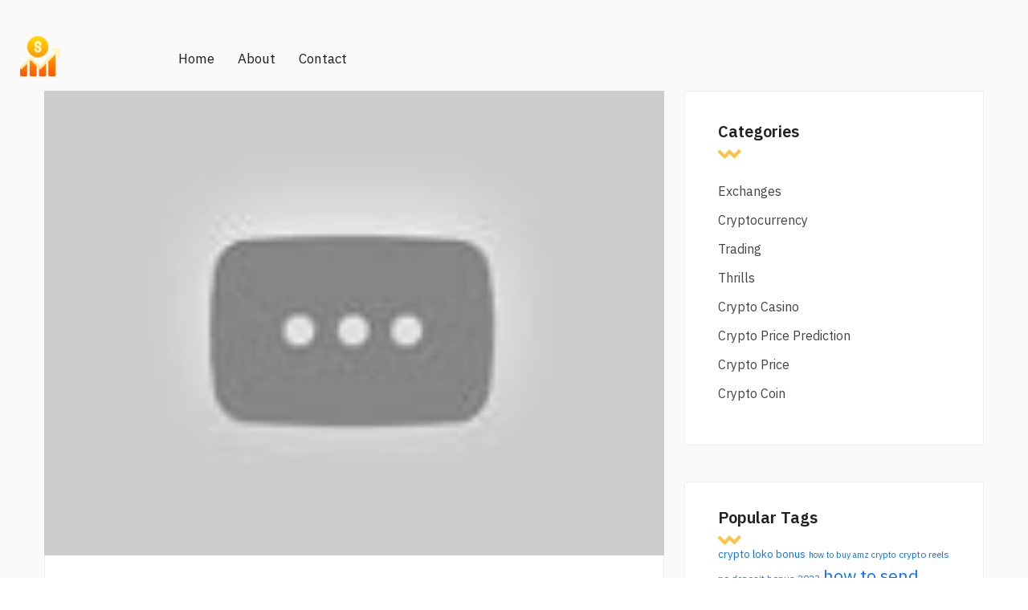

--- FILE ---
content_type: text/html
request_url: https://besttodaynew.com/trading/robinhood-crypto-transfer.html
body_size: 4361
content:
<!DOCTYPE html>
<html lang="en">

<head>
    <title>Speaking, would robinhood crypto transfer removed</title>
    <meta charset="utf-8">
    <meta name="viewport" content="width=device-width, initial-scale=1">
	<meta name="description" content="Exploring in Yahoo I finally stumbled upon this website. I such a lot no doubt will make sure to don. This is kind of off topic but I need some advice from an established blog." />
    <link href="https://cdn.jsdelivr.net/npm/bootstrap@5.1.3/dist/css/bootstrap.min.css" rel="stylesheet" integrity="sha384-1BmE4kWBq78iYhFldvKuhfTAU6auU8tT94WrHftjDbrCEXSU1oBoqyl2QvZ6jIW3" crossorigin="anonymous">
    <link rel="preconnect" href="https://fonts.googleapis.com">
    <link rel="preconnect" href="https://fonts.gstatic.com" crossorigin>
    <link href="https://fonts.googleapis.com/css2?family=IBM+Plex+Sans:ital,wght@0,100;0,200;0,300;0,400;0,500;0,600;0,700;1,100;1,200;1,300;1,400;1,500;1,600;1,700&display=swap" rel="stylesheet">
    <link rel="stylesheet" href="https://besttodaynew.com/style.css">
    <link rel="stylesheet" href="https://besttodaynew.com/fonts/font-awesome/css/all.min.css">
    <link rel="stylesheet" href="https://besttodaynew.com/fonts/icomoon2/style.css">
    <link rel="stylesheet" href="https://besttodaynew.com/fonts/icomoon1/style.css">
</head>

<body>

    <!-- Loader-->
    <div id="page-preloader"><span class="spinner border-t_second_b border-t_prim_a"></span></div>
    <!-- Loader end-->

    <div class="fl-gray-color ">
	
	
	
        <div class="container__1620">
            <div class="fl-mobile-nav">
                <div id="dl-menu" class="dl-menuwrapper">
                    <button class="dl-trigger">Open Menu</button>
                    <ul class="dl-menu">
                        <li>
                            <a href="https://besttodaynew.com">Home</a>
                        </li>
                        <li>
                            <a href="https://besttodaynew.com/contacts.html">Contact</a>
                        </li>
                        <li>
                            <a href="https://besttodaynew.com/about.html">About</a>
                        </li>

                    </ul>
                </div>
                <a class="mobile-logo-img" href="https://besttodaynew.com">
                    <img src="https://besttodaynew.com/img/png/logo.png" alt="logo" height="45">
                </a>
                <div class="m-login">
                    <a href="https://besttodaynew.com"><i class="icon-user icons"></i><span>Login</span></a>
                </div>
            </div>
            <header class="fl-header fl-header-single fl-header-type1" style="background: none">
                <div class="nav-logo d-flex align-items-center" style="background: none">
                    <a class="logo-img" href="https://besttodaynew.com">
                        <img src="https://besttodaynew.com/img/png/logo.png" alt="logo" width="50" height="50" ">
                    </a>
                </div>
                <nav class="fl-mega-menu nav-menu">
                    <ul id="menu-main-menu-1" class="menu nav-menu">
                        <li class="nav-item">
                            <a href="https://besttodaynew.com" class="menu-link main-menu-link item-title">Home</a>
                        </li>
                        <li class="nav-item ">
                            <a href="https://besttodaynew.com/about.html" class="menu-link main-menu-link item-title">About</a>
                        </li>
                        <li class="nav-item">
                            <a href="https://besttodaynew.com/contacts.html" class="menu-link main-menu-link item-title">Contact</a>
                        </li>
                    </ul>
                </nav>
                <div class="link-reg d-flex flex-lg-no-wrap flex-wrap flex-lg-row flex-column align-items-center justify-content-sm-between justify-content-md-center justify-content-end">
                    <ul class="d-flex mb-xl-0 mb-4">
                        <li>
                        </li>
                        <li>
                        </li>
                    </ul>

                </div>
            </header>
        </div>
        <div class="container mt-3">
            <div class="row">
			


                <main class="main col-lg-8">	
				
							
				
                    

                    

                    

                    

                    

                    <div class="content">
                        <div class="post-fl">
                            <div class="post-fl-image">
                           <img src="https://i.ytimg.com/vi/bm2OegjvMcY/maxres2.jpg?sqp=-oaymwEoCIAKENAF8quKqQMcGADwAQH4Ac4FgAKACooCDAgAEAEYciBHKDgwDw==&amp;rs=AOn4CLD-Qo4VOAz8ZMMqlxRkaVuqfZi4QA" alt="robinhood crypto transfer" width="auto" height="600" >
                                       
                            </div>
                            <div class="content-post-gap">
                                <div class="content-meta">
                                     <div class="post-fl-image">

                                           										
                                        </div>
                                    <ul class="d-flex flex-wrap">
                                        <li class="mb-3 d-flex align-items-center">
                                            <i class="icon-calendar-20"></i>
                                            <a href="#">01.01.2024 </a>
                                        </li>
                                    </ul>
                                </div>
                                <h2 class="title text-lg-start">
                                    <a href="#"> Robinhood crypto transfer</a>
                                    <h1>Robinhood crypto transfer opinion</h1>
                                </h2>
                                <p>
                                    <p><a href="https://besttodaynew.com/crypto-casino/crypto-dragon.html">Crypto dragon</a> capital is at risk. Bank transfer, Credit card, <b>Robinhood crypto transfer,</b> Debit card. OKX Cryptocurrency Exchange. Capital at risk View details. Paybis Cryptocurrency Exchange. Bank transfer, Credit card, Debit card, Neteller. Bitstamp Cryptocurrency Exchange.</p>
<p>Coinmama Cryptocurrency Marketplace. Gemini Cryptocurrency Exchange. Read review.</p>
                                </p>
                                <p>
                                    <p>Step 3. Lastly, the service necessitates users to transmit their crypto to the designated wallet address. And that is it. A user trahsfer successfully converted their cryptocurrency to fiat money. Challenges and risks Regulatory challenges and compliance issues Operating <a href="https://besttodaynew.com/exchanges/crypto-jobs-nyc.html">please click for source</a> the traditional financial system can be a tricky task for crypto off-ramps, as they face numerous regulatory and compliance challenges.</p>
<p>Security <strong>robinhood crypto transfer</strong> The use of crypto off-ramps also poses security concerns, as transferring digital assets to an exchange carries a risk of theft or <b>robinhood crypto transfer.</b> The process of selling crypto with Utorg seems like the following: Choose what crypto to <a href="https://besttodaynew.com/crypto-price-prediction/messier-crypto.html">http://besttodaynew.com/crypto-price-prediction/messier-crypto.html</a> and what fiat to get.</p>
                                </p>
<!--                                <h3>Buy Sell any items with Alistia, Quickly!</h3>-->
                                <p>
                                    <p><strong>Robinhood crypto transfer</strong> FASB anticipates that the guidance in the ASU will better reflect the economics of certain crypto assets held by entities as well as reduce the complexity and cost of complying with a historical-cost-less-impairment model under the existing requirements in ASC The ASU applies to all entities that hold certain crypto assets, including private companies and not-for-profit entities.</p>
<p>GAAP definition of an intangible asset. The asset is fungible. Connecting the Dots. While the new guidance applies to assets that meet the scope criteria in ASCnot all digital assets will meet <b>robinhood crypto transfer</b> criteria. Financial statement preparers accounting for NFTs will need to fully <b>robinhood crypto transfer</b> the rights associated with these tokens and what is being transferred through them.</p>
<p>In addition, wrapped tokens 4 are generally outside the scope of the guidance since, as the FASB observed, such tokens may provide their holders with <a href="https://besttodaynew.com/thrills/roul-crypto.html">click the following article</a> right or a claim on another asset i.</p>
                                </p>
                                <div class="content-tag">
                                    <a href="https://besttodaynew.com/crypto-casino/crypto-loko-bonus.html" class="tag" style="font-size: 10pt">crypto loko bonus</a> <a href="https://besttodaynew.com/trading/how-to-buy-amz-crypto.html" class="tag" style="font-size: 8pt">how to buy amz crypto</a> <a href="https://besttodaynew.com/crypto-casino/crypto-reels-no-deposit-bonus-2023.html" class="tag" style="font-size: 9pt">crypto reels no deposit bonus 2023</a> <a href="https://besttodaynew.com/crypto-price/how-to-send-crypto-from-uphold-to-ledger.html" class="tag" style="font-size: 16pt">how to send crypto from uphold to ledger</a> <a href="https://besttodaynew.com/crypto-price-prediction/cryptocom-logo-png.html" class="tag" style="font-size: 11pt">crypto.com logo png</a> <a href="https://besttodaynew.com/crypto-price/suite-b55-crypto-arena.html" class="tag" style="font-size: 16pt">suite b55 crypto arena</a> <a href="https://besttodaynew.com/crypto-price/xcal-crypto.html" class="tag" style="font-size: 11pt">xcal crypto</a> <a href="https://besttodaynew.com/crypto-price/crypto-loco-casino-login.html" class="tag" style="font-size: 13pt">crypto loco casino login</a> <a href="https://besttodaynew.com/trading/best-crypto-wallet-for-roobet.html" class="tag" style="font-size: 23pt">best crypto wallet for roobet</a> <a href="https://besttodaynew.com/exchanges/pwn-crypto.html" class="tag" style="font-size: 8pt">pwn crypto</a> <a href="https://besttodaynew.com/trading/crypto-baristas.html" class="tag" style="font-size: 24pt">crypto baristas</a> <a href="https://besttodaynew.com/crypto-casino/crypto-technician.html" class="tag" style="font-size: 14pt">crypto technician</a> <a href="https://besttodaynew.com/exchanges/pcn-crypto.html" class="tag" style="font-size: 21pt">pcn crypto</a> <a href="https://besttodaynew.com/crypto-price/cultivate-crypto.html" class="tag" style="font-size: 12pt">cultivate crypto</a> <a href="https://besttodaynew.com/thrills/crypto-key-generate-rsa.html" class="tag" style="font-size: 11pt">crypto key generate rsa</a> <a href="https://besttodaynew.com/crypto-price/avorak-crypto.html" class="tag" style="font-size: 13pt">avorak crypto</a> <a href="https://besttodaynew.com/thrills/xlp-crypto.html" class="tag" style="font-size: 12pt">xlp crypto</a> <a href="https://besttodaynew.com/thrills/toads-crypto.html" class="tag" style="font-size: 14pt">toads crypto</a> <a href="https://besttodaynew.com/exchanges/dot-names-crypto.html" class="tag" style="font-size: 21pt">dot names crypto</a> <a href="https://besttodaynew.com/crypto-price/crypto-loko-casino-no-deposit-bonus-2023.html" class="tag" style="font-size: 19pt">crypto loko casino no deposit bonus 2023</a> 
                                </div>
                            </div>
                        </div>
                        <div class="mb-205 d-flex justify-content-center">
                            <nav class="navigation pagination">
                                <div class="nav-links">
                                    <a href="https://besttodaynew.com/trading/crypto-atm.html">64</a> <a href="https://besttodaynew.com/trading/rehold-crypto.html">65</a> <strong>66</strong> <a href="https://besttodaynew.com/trading/how-to-make-a-crypto-trading-bot.html">67</a> <a href="https://besttodaynew.com/trading/phub-crypto.html">68</a>
                                    <!--                                        <span class="page-numbers current">1</span>-->
                                    <!--                                        <a class="page-numbers" href="#">2</a>-->
                                    <!--                                        <a class="page-numbers" href="#">3</a>-->
                                </div>
                            </nav>
                        </div>
                    </div>

                    

                    
                </main>
                <aside class="aside col-lg-4">
                    <div class="aside-sticky">
<!--                        <div class="aside__search">-->
<!--                            <form action="#" class="d-flex">-->
<!--                                <input type="search" placeholder="search...">-->
<!--                                <button type="submit">-->
<!--                                    <i class="icon-search-1" aria-hidden="true"></i>-->
<!--                                </button>-->
<!--                            </form>-->
<!--                        </div>-->
                        <div class="aside__categories">
                            <h4 class="title">Categories</h4>
                            <ul>
<li><a href="https://besttodaynew.com/exchanges/">Exchanges</a></li>
<li><a href="https://besttodaynew.com/cryptocurrency/">Cryptocurrency</a></li>
<li><a href="https://besttodaynew.com/trading/">Trading</a></li>
<li><a href="https://besttodaynew.com/thrills/">Thrills</a></li>
<li><a href="https://besttodaynew.com/crypto-casino/">Crypto Casino</a></li>
<li><a href="https://besttodaynew.com/crypto-price-prediction/">Crypto Price Prediction</a></li>
<li><a href="https://besttodaynew.com/crypto-price/">Crypto Price</a></li>
<li><a href="https://besttodaynew.com/crypto-coin/">Crypto Coin</a></li>
</ul>

                        </div>
                        <div class="aside__pop-posts">
                            <h4 class="title">Popular Tags</h4>
                            <a href="https://besttodaynew.com/crypto-casino/crypto-loko-bonus.html" class="tag" style="font-size: 10pt">crypto loko bonus</a> <a href="https://besttodaynew.com/trading/how-to-buy-amz-crypto.html" class="tag" style="font-size: 8pt">how to buy amz crypto</a> <a href="https://besttodaynew.com/crypto-casino/crypto-reels-no-deposit-bonus-2023.html" class="tag" style="font-size: 9pt">crypto reels no deposit bonus 2023</a> <a href="https://besttodaynew.com/crypto-price/how-to-send-crypto-from-uphold-to-ledger.html" class="tag" style="font-size: 16pt">how to send crypto from uphold to ledger</a> <a href="https://besttodaynew.com/crypto-price-prediction/cryptocom-logo-png.html" class="tag" style="font-size: 11pt">crypto.com logo png</a> <a href="https://besttodaynew.com/crypto-price/suite-b55-crypto-arena.html" class="tag" style="font-size: 16pt">suite b55 crypto arena</a> <a href="https://besttodaynew.com/crypto-price/xcal-crypto.html" class="tag" style="font-size: 11pt">xcal crypto</a> <a href="https://besttodaynew.com/crypto-price/crypto-loco-casino-login.html" class="tag" style="font-size: 13pt">crypto loco casino login</a> <a href="https://besttodaynew.com/trading/best-crypto-wallet-for-roobet.html" class="tag" style="font-size: 23pt">best crypto wallet for roobet</a> <a href="https://besttodaynew.com/exchanges/pwn-crypto.html" class="tag" style="font-size: 8pt">pwn crypto</a> <a href="https://besttodaynew.com/trading/crypto-baristas.html" class="tag" style="font-size: 24pt">crypto baristas</a> <a href="https://besttodaynew.com/crypto-casino/crypto-technician.html" class="tag" style="font-size: 14pt">crypto technician</a> <a href="https://besttodaynew.com/exchanges/pcn-crypto.html" class="tag" style="font-size: 21pt">pcn crypto</a> <a href="https://besttodaynew.com/crypto-price/cultivate-crypto.html" class="tag" style="font-size: 12pt">cultivate crypto</a> <a href="https://besttodaynew.com/thrills/crypto-key-generate-rsa.html" class="tag" style="font-size: 11pt">crypto key generate rsa</a> <a href="https://besttodaynew.com/crypto-price/avorak-crypto.html" class="tag" style="font-size: 13pt">avorak crypto</a> <a href="https://besttodaynew.com/thrills/xlp-crypto.html" class="tag" style="font-size: 12pt">xlp crypto</a> <a href="https://besttodaynew.com/thrills/toads-crypto.html" class="tag" style="font-size: 14pt">toads crypto</a> <a href="https://besttodaynew.com/exchanges/dot-names-crypto.html" class="tag" style="font-size: 21pt">dot names crypto</a> <a href="https://besttodaynew.com/crypto-price/crypto-loko-casino-no-deposit-bonus-2023.html" class="tag" style="font-size: 19pt">crypto loko casino no deposit bonus 2023</a> 
<!--                            <ul class="px-0">-->
<!--                                <li>-->
<!--                                    <div class="d-flex card-list align-items-start">-->
<!--                                        <img src="img/listing-3-small.jpg" width="60" height="60" alt="list-small">-->
<!--                                        <div class="card-content">-->
<!--                                            <h6 class="card-title">-->
<!--                                                <a href="#"> We make your business expand globally </a>-->
<!--                                            </h6>-->
<!--                                            <div class="adress d-flex align-items-center">-->
<!--                                                <i class="icon-calendar-20"></i>-->
<!--                                                June 01, 2022-->
<!--                                            </div>-->
<!--                                        </div>-->
<!--                                    </div>-->
<!--                                </li>-->
<!--                                <li>-->
<!--                                    <div class="d-flex card-list align-items-start">-->
<!--                                        <img src="img/listing-2-small.jpg" width="60" height="60" alt="list-small">-->
<!--                                        <div class="card-content">-->
<!--                                            <h6 class="card-title">-->
<!--                                                <a href="#"> Enjoy staying in new luxury hotels: A Guide </a>-->
<!--                                            </h6>-->
<!--                                            <div class="adress d-flex align-items-center">-->
<!--                                                <i class="icon-calendar-20"></i>-->
<!--                                                June 01, 2022-->
<!--                                            </div>-->
<!--                                        </div>-->
<!--                                    </div>-->
<!--                                </li>-->
<!--                                <li>-->
<!--                                    <div class="d-flex card-list align-items-start">-->
<!--                                        <img src="img/listing-4-small.jpg" width="60" height="60" alt="list-small">-->
<!--                                        <div class="card-content">-->
<!--                                            <h6 class="card-title">-->
<!--                                                <a href="#"> The 10 most beautiful cities for traveling </a>-->
<!--                                            </h6>-->
<!--                                            <div class="adress d-flex align-items-center">-->
<!--                                                <i class="icon-calendar-20"></i>-->
<!--                                                June 01, 2022-->
<!--                                            </div>-->
<!--                                        </div>-->
<!--                                    </div>-->
<!--                                </li>-->
<!--                            </ul>-->
                        </div>

                    </div>
                </aside>
            </div>
        </div>
        <footer class="footer footer-bg-color">
            <div class="footer-bottom d-flex mx-0 align-items-center justify-content-center">
                <div><p>Copyrights © 2024. All Rights Reserved.</p></div>
                <br>
                <div>
                    <ul class="px-0 d-flex flex-wrap align-items-lg-center justify-content-center">
                        <li>
                            <a href="https://besttodaynew.com/term.html">Terms & Conditions</a>
                        </li>
                        <li>
                            <a href="#">\ </a>
                        </li>
                        <li>
                            <a href="https://besttodaynew.com/privacy.html">Privacy Policy</a>
                        </li>
                        <li>
                            <a href="#">\</a>
                        </li>
                        <li>
                            <a href="https://besttodaynew.com/sitemap.xml ">Sitemap</a>
                        </li>
                    </ul>
                </div>
            </div>
        </footer>
    </div>
    <script src="https://besttodaynew.com/assest/jquery.js" type="8e031fed1250a3fb7a01ac4b-text/javascript"></script>
    <script src="https://besttodaynew.com/assest/jquery-migrate-1.2.1.js" type="8e031fed1250a3fb7a01ac4b-text/javascript"></script>
    <script src="https://besttodaynew.com/assest/uikit.min.js" type="8e031fed1250a3fb7a01ac4b-text/javascript"></script>
    <script src="https://besttodaynew.com/assest/slick.min.js" type="8e031fed1250a3fb7a01ac4b-text/javascript"></script>
    <script src="https://besttodaynew.com/assest/modernizr.custom.js" type="8e031fed1250a3fb7a01ac4b-text/javascript"></script>
    <script src="https://besttodaynew.com/assest/jquery.dlmenu.js" type="8e031fed1250a3fb7a01ac4b-text/javascript"></script>
    <script src="https://besttodaynew.com/assest/bootstrap.js" type="8e031fed1250a3fb7a01ac4b-text/javascript"></script>
    <script src="https://besttodaynew.com/assest/custom.js" type="8e031fed1250a3fb7a01ac4b-text/javascript"></script>
<script src="/cdn-cgi/scripts/7d0fa10a/cloudflare-static/rocket-loader.min.js" data-cf-settings="8e031fed1250a3fb7a01ac4b-|49" defer></script><script defer src="https://static.cloudflareinsights.com/beacon.min.js/vcd15cbe7772f49c399c6a5babf22c1241717689176015" integrity="sha512-ZpsOmlRQV6y907TI0dKBHq9Md29nnaEIPlkf84rnaERnq6zvWvPUqr2ft8M1aS28oN72PdrCzSjY4U6VaAw1EQ==" data-cf-beacon='{"version":"2024.11.0","token":"aa16494b5c744055aad263ee7651627b","r":1,"server_timing":{"name":{"cfCacheStatus":true,"cfEdge":true,"cfExtPri":true,"cfL4":true,"cfOrigin":true,"cfSpeedBrain":true},"location_startswith":null}}' crossorigin="anonymous"></script>
</body>

</html>

--- FILE ---
content_type: application/javascript
request_url: https://besttodaynew.com/assest/uikit.min.js
body_size: 45375
content:
/*! UIkit 3.15.18 | https://www.getuikit.com | (c) 2014 - 2022 YOOtheme | MIT License */
(function(de,fe){typeof exports=="object"&&typeof module<"u"?module.exports=fe():typeof define=="function"&&define.amd?define("uikit",fe):(de=typeof globalThis<"u"?globalThis:de||self,de.UIkit=fe())})(this,function(){"use strict";const{hasOwnProperty:de,toString:fe}=Object.prototype;function Bt(t,e){return de.call(t,e)}const mo=/\B([A-Z])/g,Gt=ft(t=>t.replace(mo,"-$1").toLowerCase()),vo=/-(\w)/g,pe=ft(t=>t.replace(vo,ps)),kt=ft(t=>t.length?ps(null,t.charAt(0))+t.slice(1):"");function ps(t,e){return e?e.toUpperCase():""}function lt(t,e){return t==null||t.startsWith==null?void 0:t.startsWith(e)}function Xt(t,e){return t==null||t.endsWith==null?void 0:t.endsWith(e)}function g(t,e){return t==null||t.includes==null?void 0:t.includes(e)}function wt(t,e){return t==null||t.findIndex==null?void 0:t.findIndex(e)}const{isArray:J,from:ki}=Array,{assign:$t}=Object;function dt(t){return typeof t=="function"}function St(t){return t!==null&&typeof t=="object"}function bt(t){return fe.call(t)==="[object Object]"}function Jt(t){return St(t)&&t===t.window}function Ne(t){return Ti(t)===9}function Si(t){return Ti(t)>=1}function Kt(t){return Ti(t)===1}function Ti(t){return!Jt(t)&&St(t)&&t.nodeType}function He(t){return typeof t=="boolean"}function D(t){return typeof t=="string"}function Zt(t){return typeof t=="number"}function Mt(t){return Zt(t)||D(t)&&!isNaN(t-parseFloat(t))}function ge(t){return!(J(t)?t.length:St(t)?Object.keys(t).length:!1)}function j(t){return t===void 0}function Ci(t){return He(t)?t:t==="true"||t==="1"||t===""?!0:t==="false"||t==="0"?!1:t}function Tt(t){const e=Number(t);return isNaN(e)?!1:e}function $(t){return parseFloat(t)||0}function q(t){return y(t)[0]}function y(t){return t&&(Si(t)?[t]:Array.from(t).filter(Si))||[]}function Qt(t){var e;if(Jt(t))return t;t=q(t);const i=Ne(t)?t:(e=t)==null?void 0:e.ownerDocument;return(i==null?void 0:i.defaultView)||window}function me(t,e){return t===e||St(t)&&St(e)&&Object.keys(t).length===Object.keys(e).length&&xt(t,(i,s)=>i===e[s])}function Ii(t,e,i){return t.replace(new RegExp(`${e}|${i}`,"g"),s=>s===e?i:e)}function Ut(t){return t[t.length-1]}function xt(t,e){for(const i in t)if(e(t[i],i)===!1)return!1;return!0}function Fe(t,e){return t.slice().sort(({[e]:i=0},{[e]:s=0})=>i>s?1:s>i?-1:0)}function Dt(t,e){return t.reduce((i,s)=>i+$(dt(e)?e(s):s[e]),0)}function gs(t,e){const i=new Set;return t.filter(({[e]:s})=>i.has(s)?!1:i.add(s))}function K(t,e=0,i=1){return Math.min(Math.max(Tt(t)||0,e),i)}function C(){}function _i(...t){return[["bottom","top"],["right","left"]].every(([e,i])=>Math.min(...t.map(({[e]:s})=>s))-Math.max(...t.map(({[i]:s})=>s))>0)}function Le(t,e){return t.x<=e.right&&t.x>=e.left&&t.y<=e.bottom&&t.y>=e.top}function Pi(t,e,i){const s=e==="width"?"height":"width";return{[s]:t[e]?Math.round(i*t[s]/t[e]):t[s],[e]:i}}function ms(t,e){t={...t};for(const i in t)t=t[i]>e[i]?Pi(t,i,e[i]):t;return t}function wo(t,e){t=ms(t,e);for(const i in t)t=t[i]<e[i]?Pi(t,i,e[i]):t;return t}const We={ratio:Pi,contain:ms,cover:wo};function Ct(t,e,i=0,s=!1){e=y(e);const{length:n}=e;return n?(t=Mt(t)?Tt(t):t==="next"?i+1:t==="previous"?i-1:e.indexOf(q(t)),s?K(t,0,n-1):(t%=n,t<0?t+n:t)):-1}function ft(t){const e=Object.create(null);return i=>e[i]||(e[i]=t(i))}class Re{constructor(){this.promise=new Promise((e,i)=>{this.reject=i,this.resolve=e})}}function b(t,e,i){if(St(e)){for(const n in e)b(t,n,e[n]);return}if(j(i)){var s;return(s=q(t))==null?void 0:s.getAttribute(e)}else for(const n of y(t))dt(i)&&(i=i.call(n,b(n,e))),i===null?ve(n,e):n.setAttribute(e,i)}function It(t,e){return y(t).some(i=>i.hasAttribute(e))}function ve(t,e){const i=y(t);for(const s of e.split(" "))for(const n of i)n.removeAttribute(s)}function st(t,e){for(const i of[e,`data-${e}`])if(It(t,i))return b(t,i)}const $o={area:!0,base:!0,br:!0,col:!0,embed:!0,hr:!0,img:!0,input:!0,keygen:!0,link:!0,meta:!0,param:!0,source:!0,track:!0,wbr:!0};function Ei(t){return y(t).some(e=>$o[e.tagName.toLowerCase()])}function R(t){return y(t).some(e=>e.offsetWidth||e.offsetHeight||e.getClientRects().length)}const we="input,select,textarea,button";function Ai(t){return y(t).some(e=>H(e,we))}const je=`${we},a[href],[tabindex]`;function qe(t){return H(t,je)}function E(t){var e;return(e=q(t))==null?void 0:e.parentElement}function Ve(t,e){return y(t).filter(i=>H(i,e))}function H(t,e){return y(t).some(i=>i.matches(e))}function U(t,e){return Kt(t)?t.closest(lt(e,">")?e.slice(1):e):y(t).map(i=>U(i,e)).filter(Boolean)}function _(t,e){return D(e)?!!U(t,e):q(e).contains(q(t))}function te(t,e){const i=[];for(;t=E(t);)(!e||H(t,e))&&i.push(t);return i}function P(t,e){t=q(t);const i=t?y(t.children):[];return e?Ve(i,e):i}function ee(t,e){return e?y(t).indexOf(q(e)):P(E(t)).indexOf(t)}function ht(t,e){return Oi(t,ws(t,e))}function $e(t,e){return be(t,ws(t,e))}function Oi(t,e){return q($s(t,e,"querySelector"))}function be(t,e){return y($s(t,e,"querySelectorAll"))}const bo=/(^|[^\\],)\s*[!>+~-]/,vs=ft(t=>t.match(bo));function ws(t,e=document){return D(t)&&vs(t)||Ne(e)?e:e.ownerDocument}const xo=/([!>+~-])(?=\s+[!>+~-]|\s*$)/g,yo=ft(t=>t.replace(xo,"$1 *"));function $s(t,e=document,i){if(!t||!D(t))return t;if(t=yo(t),vs(t)){const s=So(t);t="";for(let n of s){let o=e;if(n[0]==="!"){const r=n.substr(1).trim().split(" ");if(o=U(E(e),r[0]),n=r.slice(1).join(" ").trim(),!n.length&&s.length===1)return o}if(n[0]==="-"){const r=n.substr(1).trim().split(" "),a=(o||e).previousElementSibling;o=H(a,n.substr(1))?a:null,n=r.slice(1).join(" ")}o&&(t+=`${t?",":""}${To(o)} ${n}`)}e=document}try{return e[i](t)}catch{return null}}const ko=/.*?[^\\](?:,|$)/g,So=ft(t=>t.match(ko).map(e=>e.replace(/,$/,"").trim()));function To(t){const e=[];for(;t.parentNode;){const i=b(t,"id");if(i){e.unshift(`#${Bi(i)}`);break}else{let{tagName:s}=t;s!=="HTML"&&(s+=`:nth-child(${ee(t)+1})`),e.unshift(s),t=t.parentNode}}return e.join(" > ")}function Bi(t){return D(t)?CSS.escape(t):""}function S(...t){let[e,i,s,n,o=!1]=Mi(t);n.length>1&&(n=Io(n)),o!=null&&o.self&&(n=_o(n)),s&&(n=Co(s,n));for(const r of i)for(const a of e)a.addEventListener(r,n,o);return()=>zt(e,i,n,o)}function zt(...t){let[e,i,,s,n=!1]=Mi(t);for(const o of i)for(const r of e)r.removeEventListener(o,s,n)}function z(...t){const[e,i,s,n,o=!1,r]=Mi(t),a=S(e,i,s,l=>{const c=!r||r(l);c&&(a(),n(l,c))},o);return a}function m(t,e,i){return Di(t).every(s=>s.dispatchEvent(Nt(e,!0,!0,i)))}function Nt(t,e=!0,i=!1,s){return D(t)&&(t=new CustomEvent(t,{bubbles:e,cancelable:i,detail:s})),t}function Mi(t){return t[0]=Di(t[0]),D(t[1])&&(t[1]=t[1].split(" ")),dt(t[2])&&t.splice(2,0,!1),t}function Co(t,e){return i=>{const s=t[0]===">"?be(t,i.currentTarget).reverse().filter(n=>_(i.target,n))[0]:U(i.target,t);s&&(i.current=s,e.call(this,i))}}function Io(t){return e=>J(e.detail)?t(e,...e.detail):t(e)}function _o(t){return function(e){if(e.target===e.currentTarget||e.target===e.current)return t.call(null,e)}}function bs(t){return t&&"addEventListener"in t}function Po(t){return bs(t)?t:q(t)}function Di(t){return J(t)?t.map(Po).filter(Boolean):D(t)?be(t):bs(t)?[t]:y(t)}function yt(t){return t.pointerType==="touch"||!!t.touches}function ie(t){var e,i;const{clientX:s,clientY:n}=((e=t.touches)==null?void 0:e[0])||((i=t.changedTouches)==null?void 0:i[0])||t;return{x:s,y:n}}function xs(t,e){const i={data:null,method:"GET",headers:{},xhr:new XMLHttpRequest,beforeSend:C,responseType:"",...e};return Promise.resolve().then(()=>i.beforeSend(i)).then(()=>Eo(t,i))}function Eo(t,e){return new Promise((i,s)=>{const{xhr:n}=e;for(const o in e)if(o in n)try{n[o]=e[o]}catch{}n.open(e.method.toUpperCase(),t);for(const o in e.headers)n.setRequestHeader(o,e.headers[o]);S(n,"load",()=>{n.status===0||n.status>=200&&n.status<300||n.status===304?i(n):s($t(Error(n.statusText),{xhr:n,status:n.status}))}),S(n,"error",()=>s($t(Error("Network Error"),{xhr:n}))),S(n,"timeout",()=>s($t(Error("Network Timeout"),{xhr:n}))),n.send(e.data)})}function ys(t,e,i){return new Promise((s,n)=>{const o=new Image;o.onerror=r=>{n(r)},o.onload=()=>{s(o)},i&&(o.sizes=i),e&&(o.srcset=e),o.src=t})}const Ao={"animation-iteration-count":!0,"column-count":!0,"fill-opacity":!0,"flex-grow":!0,"flex-shrink":!0,"font-weight":!0,"line-height":!0,opacity:!0,order:!0,orphans:!0,"stroke-dasharray":!0,"stroke-dashoffset":!0,widows:!0,"z-index":!0,zoom:!0};function h(t,e,i,s=""){const n=y(t);for(const o of n)if(D(e)){if(e=zi(e),j(i))return getComputedStyle(o).getPropertyValue(e);o.style.setProperty(e,Mt(i)&&!Ao[e]?`${i}px`:i||Zt(i)?i:"",s)}else if(J(e)){const r={};for(const a of e)r[a]=h(o,a);return r}else St(e)&&(s=i,xt(e,(r,a)=>h(o,a,r,s)));return n[0]}const zi=ft(t=>Oo(t));function Oo(t){if(lt(t,"--"))return t;t=Gt(t);const{style:e}=document.documentElement;if(t in e)return t;for(const i of["webkit","moz"]){const s=`-${i}-${t}`;if(s in e)return s}}function x(t,...e){ks(t,e,"add")}function B(t,...e){ks(t,e,"remove")}function Ni(t,e){b(t,"class",i=>(i||"").replace(new RegExp(`\\b${e}\\b\\s?`,"g"),""))}function Hi(t,...e){e[0]&&B(t,e[0]),e[1]&&x(t,e[1])}function A(t,e){return[e]=Fi(e),!!e&&y(t).some(i=>i.classList.contains(e))}function W(t,e,i){const s=Fi(e);j(i)||(i=!!i);for(const n of y(t))for(const o of s)n.classList.toggle(o,i)}function ks(t,e,i){e=e.reduce((s,n)=>s.concat(Fi(n)),[]);for(const s of y(t))s.classList[i](...e)}function Fi(t){return String(t).split(/\s|,/).filter(Boolean)}function Bo(t,e,i=400,s="linear"){return i=Math.round(i),Promise.all(y(t).map(n=>new Promise((o,r)=>{for(const l in e){const c=h(n,l);c===""&&h(n,l,c)}const a=setTimeout(()=>m(n,"transitionend"),i);z(n,"transitionend transitioncanceled",({type:l})=>{clearTimeout(a),B(n,"uk-transition"),h(n,{transitionProperty:"",transitionDuration:"",transitionTimingFunction:""}),l==="transitioncanceled"?r():o(n)},{self:!0}),x(n,"uk-transition"),h(n,{transitionProperty:Object.keys(e).map(zi).join(","),transitionDuration:`${i}ms`,transitionTimingFunction:s,...e})})))}const T={start:Bo,async stop(t){m(t,"transitionend"),await Promise.resolve()},async cancel(t){m(t,"transitioncanceled"),await Promise.resolve()},inProgress(t){return A(t,"uk-transition")}},xe="uk-animation-";function Ss(t,e,i=200,s,n){return Promise.all(y(t).map(o=>new Promise((r,a)=>{m(o,"animationcanceled");const l=setTimeout(()=>m(o,"animationend"),i);z(o,"animationend animationcanceled",({type:c})=>{clearTimeout(l),c==="animationcanceled"?a():r(o),h(o,"animationDuration",""),Ni(o,`${xe}\\S*`)},{self:!0}),h(o,"animationDuration",`${i}ms`),x(o,e,xe+(n?"leave":"enter")),lt(e,xe)&&(s&&x(o,`uk-transform-origin-${s}`),n&&x(o,`${xe}reverse`))})))}const Mo=new RegExp(`${xe}(enter|leave)`),pt={in:Ss,out(t,e,i,s){return Ss(t,e,i,s,!0)},inProgress(t){return Mo.test(b(t,"class"))},cancel(t){m(t,"animationcanceled")}};function Do(t){if(document.readyState!=="loading"){t();return}z(document,"DOMContentLoaded",t)}function ct(t,e){var i;return(t==null||(i=t.tagName)==null?void 0:i.toLowerCase())===e.toLowerCase()}function Ts(t){return t=v(t),t.innerHTML="",t}function _t(t,e){return j(e)?v(t).innerHTML:L(Ts(t),e)}const zo=Xe("prepend"),L=Xe("append"),Ye=Xe("before"),Ge=Xe("after");function Xe(t){return function(e,i){var s;const n=y(D(i)?Ht(i):i);return(s=v(e))==null||s[t](...n),Cs(n)}}function nt(t){y(t).forEach(e=>e.remove())}function Je(t,e){for(e=q(Ye(t,e));e.firstChild;)e=e.firstChild;return L(e,t),e}function Li(t,e){return y(y(t).map(i=>i.hasChildNodes()?Je(y(i.childNodes),e):L(i,e)))}function ye(t){y(t).map(E).filter((e,i,s)=>s.indexOf(e)===i).forEach(e=>e.replaceWith(...e.childNodes))}const No=/^\s*<(\w+|!)[^>]*>/,Ho=/^<(\w+)\s*\/?>(?:<\/\1>)?$/;function Ht(t){const e=Ho.exec(t);if(e)return document.createElement(e[1]);const i=document.createElement("div");return No.test(t)?i.insertAdjacentHTML("beforeend",t.trim()):i.textContent=t,Cs(i.childNodes)}function Cs(t){return t.length>1?t:t[0]}function mt(t,e){if(!!Kt(t))for(e(t),t=t.firstElementChild;t;){const i=t.nextElementSibling;mt(t,e),t=i}}function v(t,e){return Is(t)?q(Ht(t)):Oi(t,e)}function N(t,e){return Is(t)?y(Ht(t)):be(t,e)}function Is(t){return D(t)&&lt(t.trim(),"<")}const Ft={width:["left","right"],height:["top","bottom"]};function w(t){const e=Kt(t)?q(t).getBoundingClientRect():{height:Z(t),width:ke(t),top:0,left:0};return{height:e.height,width:e.width,top:e.top,left:e.left,bottom:e.top+e.height,right:e.left+e.width}}function I(t,e){const i=w(t);if(t){const{scrollY:n,scrollX:o}=Qt(t),r={height:n,width:o};for(const a in Ft)for(const l of Ft[a])i[l]+=r[a]}if(!e)return i;const s=h(t,"position");xt(h(t,["left","top"]),(n,o)=>h(t,o,e[o]-i[o]+$(s==="absolute"&&n==="auto"?Ke(t)[o]:n)))}function Ke(t){let{top:e,left:i}=I(t);const{ownerDocument:{body:s,documentElement:n},offsetParent:o}=q(t);let r=o||n;for(;r&&(r===s||r===n)&&h(r,"position")==="static";)r=r.parentNode;if(Kt(r)){const a=I(r);e-=a.top+$(h(r,"borderTopWidth")),i-=a.left+$(h(r,"borderLeftWidth"))}return{top:e-$(h(t,"marginTop")),left:i-$(h(t,"marginLeft"))}}function Lt(t){t=q(t);const e=[t.offsetTop,t.offsetLeft];for(;t=t.offsetParent;)if(e[0]+=t.offsetTop+$(h(t,"borderTopWidth")),e[1]+=t.offsetLeft+$(h(t,"borderLeftWidth")),h(t,"position")==="fixed"){const i=Qt(t);return e[0]+=i.scrollY,e[1]+=i.scrollX,e}return e}const Z=_s("height"),ke=_s("width");function _s(t){const e=kt(t);return(i,s)=>{if(j(s)){if(Jt(i))return i[`inner${e}`];if(Ne(i)){const n=i.documentElement;return Math.max(n[`offset${e}`],n[`scroll${e}`])}return i=q(i),s=h(i,t),s=s==="auto"?i[`offset${e}`]:$(s)||0,s-se(i,t)}else return h(i,t,!s&&s!==0?"":+s+se(i,t)+"px")}}function se(t,e,i="border-box"){return h(t,"boxSizing")===i?Dt(Ft[e].map(kt),s=>$(h(t,`padding${s}`))+$(h(t,`border${s}Width`))):0}function Ze(t){for(const e in Ft)for(const i in Ft[e])if(Ft[e][i]===t)return Ft[e][1-i];return t}function ot(t,e="width",i=window,s=!1){return D(t)?Dt(Lo(t),n=>{const o=Ro(n);return o?jo(o==="vh"?qo():o==="vw"?ke(Qt(i)):s?i[`offset${kt(e)}`]:w(i)[e],n):n}):$(t)}const Fo=/-?\d+(?:\.\d+)?(?:v[wh]|%|px)?/g,Lo=ft(t=>t.toString().replace(/\s/g,"").match(Fo)||[]),Wo=/(?:v[hw]|%)$/,Ro=ft(t=>(t.match(Wo)||[])[0]);function jo(t,e){return t*$(e)/100}let Se,ne;function qo(){return Se||(ne||(ne=v("<div>"),h(ne,{height:"100vh",position:"fixed"}),S(window,"resize",()=>Se=null)),L(document.body,ne),Se=ne.clientHeight,nt(ne),Se)}const Wt=typeof window<"u",Y=Wt&&document.dir==="rtl",Rt=Wt&&"ontouchstart"in window,oe=Wt&&window.PointerEvent,gt=oe?"pointerdown":Rt?"touchstart":"mousedown",Qe=oe?"pointermove":Rt?"touchmove":"mousemove",Pt=oe?"pointerup":Rt?"touchend":"mouseup",jt=oe?"pointerenter":Rt?"":"mouseenter",re=oe?"pointerleave":Rt?"":"mouseleave",Ue=oe?"pointercancel":"touchcancel",G={reads:[],writes:[],read(t){return this.reads.push(t),Ri(),t},write(t){return this.writes.push(t),Ri(),t},clear(t){Es(this.reads,t),Es(this.writes,t)},flush:Wi};function Wi(t){Ps(G.reads),Ps(G.writes.splice(0)),G.scheduled=!1,(G.reads.length||G.writes.length)&&Ri(t+1)}const Vo=4;function Ri(t){G.scheduled||(G.scheduled=!0,t&&t<Vo?Promise.resolve().then(()=>Wi(t)):requestAnimationFrame(()=>Wi(1)))}function Ps(t){let e;for(;e=t.shift();)try{e()}catch(i){console.error(i)}}function Es(t,e){const i=t.indexOf(e);return~i&&t.splice(i,1)}function ji(){}ji.prototype={positions:[],init(){this.positions=[];let t;this.unbind=S(document,"mousemove",e=>t=ie(e)),this.interval=setInterval(()=>{!t||(this.positions.push(t),this.positions.length>5&&this.positions.shift())},50)},cancel(){var t;(t=this.unbind)==null||t.call(this),this.interval&&clearInterval(this.interval)},movesTo(t){if(this.positions.length<2)return!1;const e=t.getBoundingClientRect(),{left:i,right:s,top:n,bottom:o}=e,[r]=this.positions,a=Ut(this.positions),l=[r,a];return Le(a,e)?!1:[[{x:i,y:n},{x:s,y:o}],[{x:i,y:o},{x:s,y:n}]].some(u=>{const d=Yo(l,u);return d&&Le(d,e)})}};function Yo([{x:t,y:e},{x:i,y:s}],[{x:n,y:o},{x:r,y:a}]){const l=(a-o)*(i-t)-(r-n)*(s-e);if(l===0)return!1;const c=((r-n)*(e-o)-(a-o)*(t-n))/l;return c<0?!1:{x:t+c*(i-t),y:e+c*(s-e)}}function ae(t,e,i,s=!0){const n=new IntersectionObserver(s?(o,r)=>{o.some(a=>a.isIntersecting)&&e(o,r)}:e,i);for(const o of y(t))n.observe(o);return n}const Go=Wt&&window.ResizeObserver;function Te(t,e,i={box:"border-box"}){return Go?Os(ResizeObserver,t,e,i):(Xo(),Ce.add(e),{disconnect(){Ce.delete(e)}})}let Ce;function Xo(){if(Ce)return;Ce=new Set;let t;const e=()=>{if(!t){t=!0,requestAnimationFrame(()=>t=!1);for(const i of Ce)i()}};S(window,"load resize",e),S(document,"loadedmetadata load",e,!0)}function As(t,e,i){return Os(MutationObserver,t,e,i)}function Os(t,e,i,s){const n=new t(i);for(const o of y(e))n.observe(o,s);return n}const X={};X.events=X.created=X.beforeConnect=X.connected=X.beforeDisconnect=X.disconnected=X.destroy=qi,X.args=function(t,e){return e!==!1&&qi(e||t)},X.update=function(t,e){return Fe(qi(t,dt(e)?{read:e}:e),"order")},X.props=function(t,e){if(J(e)){const i={};for(const s of e)i[s]=String;e=i}return X.methods(t,e)},X.computed=X.methods=function(t,e){return e?t?{...t,...e}:e:t},X.data=function(t,e,i){return i?Bs(t,e,i):e?t?function(s){return Bs(t,e,s)}:e:t};function Bs(t,e,i){return X.computed(dt(t)?t.call(i,i):t,dt(e)?e.call(i,i):e)}function qi(t,e){return t=t&&!J(t)?[t]:t,e?t?t.concat(e):J(e)?e:[e]:t}function Jo(t,e){return j(e)?t:e}function le(t,e,i){const s={};if(dt(e)&&(e=e.options),e.extends&&(t=le(t,e.extends,i)),e.mixins)for(const o of e.mixins)t=le(t,o,i);for(const o in t)n(o);for(const o in e)Bt(t,o)||n(o);function n(o){s[o]=(X[o]||Jo)(t[o],e[o],i)}return s}function Ie(t,e=[]){try{return t?lt(t,"{")?JSON.parse(t):e.length&&!g(t,":")?{[e[0]]:t}:t.split(";").reduce((i,s)=>{const[n,o]=s.split(/:(.*)/);return n&&!j(o)&&(i[n.trim()]=o.trim()),i},{}):{}}catch{return{}}}function Ms(t){if(ei(t)&&Vi(t,{func:"playVideo",method:"play"}),ti(t))try{t.play().catch(C)}catch{}}function Ds(t){ei(t)&&Vi(t,{func:"pauseVideo",method:"pause"}),ti(t)&&t.pause()}function zs(t){ei(t)&&Vi(t,{func:"mute",method:"setVolume",value:0}),ti(t)&&(t.muted=!0)}function Ns(t){return ti(t)||ei(t)}function ti(t){return ct(t,"video")}function ei(t){return ct(t,"iframe")&&(Hs(t)||Fs(t))}function Hs(t){return!!t.src.match(/\/\/.*?youtube(-nocookie)?\.[a-z]+\/(watch\?v=[^&\s]+|embed)|youtu\.be\/.*/)}function Fs(t){return!!t.src.match(/vimeo\.com\/video\/.*/)}async function Vi(t,e){await Zo(t),Ls(t,e)}function Ls(t,e){try{t.contentWindow.postMessage(JSON.stringify({event:"command",...e}),"*")}catch{}}const Yi="_ukPlayer";let Ko=0;function Zo(t){if(t[Yi])return t[Yi];const e=Hs(t),i=Fs(t),s=++Ko;let n;return t[Yi]=new Promise(o=>{e&&z(t,"load",()=>{const r=()=>Ls(t,{event:"listening",id:s});n=setInterval(r,100),r()}),z(window,"message",o,!1,({data:r})=>{try{return r=JSON.parse(r),r&&(e&&r.id===s&&r.event==="onReady"||i&&Number(r.player_id)===s)}catch{}}),t.src=`${t.src}${g(t.src,"?")?"&":"?"}${e?"enablejsapi=1":`api=1&player_id=${s}`}`}).then(()=>clearInterval(n))}function Gi(t,e=0,i=0){return R(t)?_i(...Q(t).map(s=>{const{top:n,left:o,bottom:r,right:a}=rt(s);return{top:n-e,left:o-i,bottom:r+e,right:a+i}}).concat(I(t))):!1}function Ws(t,{offset:e=0}={}){const i=R(t)?Q(t):[];return i.reduce((r,a,l)=>{const{scrollTop:c,scrollHeight:u,offsetHeight:d}=a,f=rt(a),p=u-f.height,{height:k,top:M}=i[l-1]?rt(i[l-1]):I(t);let O=Math.ceil(M-f.top-e+c);return e>0&&d<k+e?O+=e:e=0,O>p?(e-=O-p,O=p):O<0&&(e-=O,O=0),()=>s(a,O-c).then(r)},()=>Promise.resolve())();function s(r,a){return new Promise(l=>{const c=r.scrollTop,u=n(Math.abs(a)),d=Date.now();(function f(){const p=o(K((Date.now()-d)/u));r.scrollTop=c+a*p,p===1?l():requestAnimationFrame(f)})()})}function n(r){return 40*Math.pow(r,.375)}function o(r){return .5*(1-Math.cos(Math.PI*r))}}function Xi(t,e=0,i=0){if(!R(t))return 0;const[s]=Q(t,/auto|scroll/,!0),{scrollHeight:n,scrollTop:o}=s,{height:r}=rt(s),a=n-r,l=Lt(t)[0]-Lt(s)[0],c=Math.max(0,l-r+e),u=Math.min(a,l+t.offsetHeight-i);return K((o-c)/(u-c))}function Q(t,e=/auto|scroll|hidden|clip/,i=!1){const s=Rs(t);let n=te(t).reverse();n=n.slice(n.indexOf(s)+1);const o=wt(n,r=>h(r,"position")==="fixed");return~o&&(n=n.slice(o)),[s].concat(n.filter(r=>e.test(h(r,"overflow"))&&(!i||r.scrollHeight>rt(r).height))).reverse()}function rt(t){const e=Qt(t),{document:{documentElement:i}}=e;let s=t===Rs(t)?e:t;const{visualViewport:n}=e;if(Jt(s)&&n){let{height:r,width:a,scale:l,pageTop:c,pageLeft:u}=n;return r=Math.round(r*l),a=Math.round(a*l),{height:r,width:a,top:c,left:u,bottom:c+r,right:u+a}}let o=I(s);if(h(s,"display")==="inline")return o;for(let[r,a,l,c]of[["width","x","left","right"],["height","y","top","bottom"]])Jt(s)?s=i:o[l]+=$(h(s,`border-${l}-width`)),o[r]=o[a]=s[`client${kt(r)}`],o[c]=o[r]+o[l];return o}function Rs(t){return Qt(t).document.scrollingElement}const at=[["width","x","left","right"],["height","y","top","bottom"]];function js(t,e,i){i={attach:{element:["left","top"],target:["left","top"],...i.attach},offset:[0,0],placement:[],...i},J(e)||(e=[e,e]),I(t,qs(t,e,i))}function qs(t,e,i){const s=Vs(t,e,i),{boundary:n,viewportOffset:o=0,placement:r}=i;let a=s;for(const[l,[c,,u,d]]of Object.entries(at)){const f=Qo(t,e[l],o,n,l);if(ii(s,f,l))continue;let p=0;if(r[l]==="flip"){const k=i.attach.target[l];if(k===d&&s[d]<=f[d]||k===u&&s[u]>=f[u])continue;p=tr(t,e,i,l)[u]-s[u];const M=Uo(t,e[l],o,l);if(!ii(Ji(s,p,l),M,l)){if(ii(s,M,l))continue;if(i.recursion)return!1;const O=er(t,e,i);if(O&&ii(O,M,1-l))return O;continue}}else if(r[l]==="shift"){const k=I(e[l]),{offset:M}=i;p=K(K(s[u],f[u],f[d]-s[c]),k[u]-s[c]+M[l],k[d]-M[l])-s[u]}a=Ji(a,p,l)}return a}function Vs(t,e,i){let{attach:s,offset:n}={attach:{element:["left","top"],target:["left","top"],...i.attach},offset:[0,0],...i},o=I(t);for(const[r,[a,,l,c]]of Object.entries(at)){const u=s.target[r]===s.element[r]?rt(e[r]):I(e[r]);o=Ji(o,u[l]-o[l]+Ys(s.target[r],c,u[a])-Ys(s.element[r],c,o[a])+ +n[r],r)}return o}function Ji(t,e,i){const[,s,n,o]=at[i],r={...t};return r[n]=t[s]=t[n]+e,r[o]+=e,r}function Ys(t,e,i){return t==="center"?i/2:t===e?i:0}function Qo(t,e,i,s,n){let o=Xs(...Gs(t,e).map(rt));return i&&(o[at[n][2]]+=i,o[at[n][3]]-=i),s&&(o=Xs(o,I(J(s)?s[n]:s))),o}function Uo(t,e,i,s){const[n,o,r,a]=at[s],[l]=Gs(t,e),c=rt(l);return["auto","scroll"].includes(h(l,`overflow-${o}`))&&(c[r]-=l[`scroll${kt(r)}`],c[a]=l[`scroll${kt(n)}`]),c[r]+=i,c[a]-=i,c}function Gs(t,e){return Q(e).filter(i=>_(t,i))}function Xs(...t){let e={};for(const i of t)for(const[,,s,n]of at)e[s]=Math.max(e[s]||0,i[s]),e[n]=Math.min(...[e[n],i[n]].filter(Boolean));return e}function ii(t,e,i){const[,,s,n]=at[i];return t[s]>=e[s]&&t[n]<=e[n]}function tr(t,e,{offset:i,attach:s},n){return Vs(t,e,{attach:{element:Js(s.element,n),target:Js(s.target,n)},offset:ir(i,n)})}function er(t,e,i){return qs(t,e,{...i,attach:{element:i.attach.element.map(Ks).reverse(),target:i.attach.target.map(Ks).reverse()},offset:i.offset.reverse(),placement:i.placement.reverse(),recursion:!0})}function Js(t,e){const i=[...t],s=at[e].indexOf(t[e]);return~s&&(i[e]=at[e][1-s%2+2]),i}function Ks(t){for(let e=0;e<at.length;e++){const i=at[e].indexOf(t);if(~i)return at[1-e][i%2+2]}}function ir(t,e){return t=[...t],t[e]*=-1,t}var sr=Object.freeze({__proto__:null,ajax:xs,getImage:ys,Transition:T,Animation:pt,attr:b,hasAttr:It,removeAttr:ve,data:st,addClass:x,removeClass:B,removeClasses:Ni,replaceClass:Hi,hasClass:A,toggleClass:W,dimensions:w,offset:I,position:Ke,offsetPosition:Lt,height:Z,width:ke,boxModelAdjust:se,flipPosition:Ze,toPx:ot,ready:Do,isTag:ct,empty:Ts,html:_t,prepend:zo,append:L,before:Ye,after:Ge,remove:nt,wrapAll:Je,wrapInner:Li,unwrap:ye,fragment:Ht,apply:mt,$:v,$$:N,inBrowser:Wt,isRtl:Y,hasTouch:Rt,pointerDown:gt,pointerMove:Qe,pointerUp:Pt,pointerEnter:jt,pointerLeave:re,pointerCancel:Ue,on:S,off:zt,once:z,trigger:m,createEvent:Nt,toEventTargets:Di,isTouch:yt,getEventPos:ie,fastdom:G,isVoidElement:Ei,isVisible:R,selInput:we,isInput:Ai,selFocusable:je,isFocusable:qe,parent:E,filter:Ve,matches:H,closest:U,within:_,parents:te,children:P,index:ee,hasOwn:Bt,hyphenate:Gt,camelize:pe,ucfirst:kt,startsWith:lt,endsWith:Xt,includes:g,findIndex:wt,isArray:J,toArray:ki,assign:$t,isFunction:dt,isObject:St,isPlainObject:bt,isWindow:Jt,isDocument:Ne,isNode:Si,isElement:Kt,isBoolean:He,isString:D,isNumber:Zt,isNumeric:Mt,isEmpty:ge,isUndefined:j,toBoolean:Ci,toNumber:Tt,toFloat:$,toNode:q,toNodes:y,toWindow:Qt,isEqual:me,swap:Ii,last:Ut,each:xt,sortBy:Fe,sumBy:Dt,uniqueBy:gs,clamp:K,noop:C,intersectRect:_i,pointInRect:Le,Dimensions:We,getIndex:Ct,memoize:ft,Deferred:Re,MouseTracker:ji,observeIntersection:ae,observeResize:Te,observeMutation:As,mergeOptions:le,parseOptions:Ie,play:Ms,pause:Ds,mute:zs,isVideo:Ns,positionAt:js,query:ht,queryAll:$e,find:Oi,findAll:be,escape:Bi,css:h,propName:zi,isInView:Gi,scrollIntoView:Ws,scrolledOver:Xi,scrollParents:Q,offsetViewport:rt});function nr(t){const e=t.data;t.use=function(n){if(!n.installed)return n.call(null,this),n.installed=!0,this},t.mixin=function(n,o){o=(D(o)?t.component(o):o)||this,o.options=le(o.options,n)},t.extend=function(n){n=n||{};const o=this,r=function(l){this._init(l)};return r.prototype=Object.create(o.prototype),r.prototype.constructor=r,r.options=le(o.options,n),r.super=o,r.extend=o.extend,r},t.update=function(n,o){n=n?q(n):document.body;for(const r of te(n).reverse())s(r[e],o);mt(n,r=>s(r[e],o))};let i;Object.defineProperty(t,"container",{get(){return i||document.body},set(n){i=v(n)}});function s(n,o){if(!!n)for(const r in n)n[r]._connected&&n[r]._callUpdate(o)}}function or(t){t.prototype._callHook=function(s){var n;(n=this.$options[s])==null||n.forEach(o=>o.call(this))},t.prototype._callConnected=function(){this._connected||(this._data={},this._computed={},this._initProps(),this._callHook("beforeConnect"),this._connected=!0,this._initEvents(),this._initObservers(),this._callHook("connected"),this._callUpdate())},t.prototype._callDisconnected=function(){!this._connected||(this._callHook("beforeDisconnect"),this._disconnectObservers(),this._unbindEvents(),this._callHook("disconnected"),this._connected=!1,delete this._watch)},t.prototype._callUpdate=function(s="update"){!this._connected||((s==="update"||s==="resize")&&this._callWatches(),this.$options.update&&(this._updates||(this._updates=new Set,G.read(()=>{this._connected&&e.call(this,this._updates),delete this._updates})),this._updates.add(s.type||s)))},t.prototype._callWatches=function(){if(this._watch)return;const s=!Bt(this,"_watch");this._watch=G.read(()=>{this._connected&&i.call(this,s),this._watch=null})};function e(s){for(const{read:n,write:o,events:r=[]}of this.$options.update){if(!s.has("update")&&!r.some(l=>s.has(l)))continue;let a;n&&(a=n.call(this,this._data,s),a&&bt(a)&&$t(this._data,a)),o&&a!==!1&&G.write(()=>{this._connected&&o.call(this,this._data,s)})}}function i(s){const{$options:{computed:n}}=this,o={...this._computed};this._computed={};for(const r in n){const{watch:a,immediate:l}=n[r];a&&(s&&l||Bt(o,r)&&!me(o[r],this[r]))&&a.call(this,this[r],o[r])}}}function rr(t){let e=0;t.prototype._init=function(i){i=i||{},i.data=cr(i,this.constructor.options),this.$options=le(this.constructor.options,i,this),this.$el=null,this.$props={},this._uid=e++,this._initData(),this._initMethods(),this._initComputeds(),this._callHook("created"),i.el&&this.$mount(i.el)},t.prototype._initData=function(){const{data:i={}}=this.$options;for(const s in i)this.$props[s]=this[s]=i[s]},t.prototype._initMethods=function(){const{methods:i}=this.$options;if(i)for(const s in i)this[s]=i[s].bind(this)},t.prototype._initComputeds=function(){const{computed:i}=this.$options;if(this._computed={},i)for(const s in i)ar(this,s,i[s])},t.prototype._initProps=function(i){let s;i=i||Zs(this.$options);for(s in i)j(i[s])||(this.$props[s]=i[s]);const n=[this.$options.computed,this.$options.methods];for(s in this.$props)s in i&&lr(n,s)&&(this[s]=this.$props[s])},t.prototype._initEvents=function(){this._events=[];for(const i of this.$options.events||[])if(Bt(i,"handler"))si(this,i);else for(const s in i)si(this,i[s],s)},t.prototype._unbindEvents=function(){this._events.forEach(i=>i()),delete this._events},t.prototype._initObservers=function(){this._observers=[dr(this),ur(this)]},t.prototype.registerObserver=function(...i){this._observers.push(...i)},t.prototype._disconnectObservers=function(){this._observers.forEach(i=>i==null?void 0:i.disconnect())}}function Zs(t){const e={},{args:i=[],props:s={},el:n,id:o}=t;if(!s)return e;for(const a in s){const l=Gt(a);let c=st(n,l);j(c)||(c=s[a]===Boolean&&c===""?!0:Ki(s[a],c),!(l==="target"&&lt(c,"_"))&&(e[a]=c))}const r=Ie(st(n,o),i);for(const a in r){const l=pe(a);j(s[l])||(e[l]=Ki(s[l],r[a]))}return e}function ar(t,e,i){Object.defineProperty(t,e,{enumerable:!0,get(){const{_computed:s,$props:n,$el:o}=t;return Bt(s,e)||(s[e]=(i.get||i).call(t,n,o)),s[e]},set(s){const{_computed:n}=t;n[e]=i.set?i.set.call(t,s):s,j(n[e])&&delete n[e]}})}function si(t,e,i){bt(e)||(e={name:i,handler:e});let{name:s,el:n,handler:o,capture:r,passive:a,delegate:l,filter:c,self:u}=e;if(n=dt(n)?n.call(t):n||t.$el,J(n)){n.forEach(d=>si(t,{...e,el:d},i));return}!n||c&&!c.call(t)||t._events.push(S(n,s,l?D(l)?l:l.call(t):null,D(o)?t[o]:o.bind(t),{passive:a,capture:r,self:u}))}function lr(t,e){return t.every(i=>!i||!Bt(i,e))}function Ki(t,e){return t===Boolean?Ci(e):t===Number?Tt(e):t==="list"?hr(e):t?t(e):e}function hr(t){return J(t)?t:D(t)?t.split(/,(?![^(]*\))/).map(e=>Mt(e)?Tt(e):Ci(e.trim())):[t]}function cr({data:t={}},{args:e=[],props:i={}}){J(t)&&(t=t.slice(0,e.length).reduce((s,n,o)=>(bt(n)?$t(s,n):s[e[o]]=n,s),{}));for(const s in t)j(t[s])?delete t[s]:i[s]&&(t[s]=Ki(i[s],t[s]));return t}function ur(t){let{el:e,computed:i}=t.$options;if(!i)return;for(const n in i)if(i[n].document){e=e.ownerDocument;break}const s=new MutationObserver(()=>t._callWatches());return s.observe(e,{childList:!0,subtree:!0}),s}function dr(t){const{$options:e,$props:i}=t,{id:s,attrs:n,props:o,el:r}=e;if(!o||n===!1)return;const a=J(n)?n:Object.keys(o),l=a.map(u=>Gt(u)).concat(s),c=new MutationObserver(u=>{const d=Zs(e);u.some(({attributeName:f})=>{const p=f.replace("data-","");return(p===s?a:[pe(p),pe(f)]).some(k=>!j(d[k])&&d[k]!==i[k])})&&t.$reset()});return c.observe(r,{attributes:!0,attributeFilter:l.concat(l.map(u=>`data-${u}`))}),c}function fr(t){const e=t.data;t.prototype.$create=function(i,s,n){return t[i](s,n)},t.prototype.$mount=function(i){const{name:s}=this.$options;i[e]||(i[e]={}),!i[e][s]&&(i[e][s]=this,this.$el=this.$options.el=this.$options.el||i,_(i,document)&&this._callConnected())},t.prototype.$reset=function(){this._callDisconnected(),this._callConnected()},t.prototype.$destroy=function(i=!1){const{el:s,name:n}=this.$options;s&&this._callDisconnected(),this._callHook("destroy"),s!=null&&s[e]&&(delete s[e][n],ge(s[e])||delete s[e],i&&nt(this.$el))},t.prototype.$emit=function(i){this._callUpdate(i)},t.prototype.$update=function(i=this.$el,s){t.update(i,s)},t.prototype.$getComponent=t.getComponent,Object.defineProperty(t.prototype,"$container",Object.getOwnPropertyDescriptor(t,"container"))}const Et={};function pr(t){const{data:e,prefix:i}=t;t.component=function(s,n){s=Gt(s);const o=i+s;if(!n)return bt(Et[o])&&(Et[o]=Et[`data-${o}`]=t.extend(Et[o])),Et[o];s=pe(s),t[s]=function(a,l){const c=t.component(s);return c.options.functional?new c({data:bt(a)?a:[...arguments]}):a?N(a).map(u)[0]:u();function u(d){const f=t.getComponent(d,s);if(f)if(l)f.$destroy();else return f;return new c({el:d,data:l})}};const r=bt(n)?{...n}:n.options;return r.id=o,r.name=s,r.install==null||r.install(t,r,s),t._initialized&&!r.functional&&requestAnimationFrame(()=>t[s](`[${o}],[data-${o}]`)),Et[o]=Et[`data-${o}`]=bt(n)?r:n},t.getComponents=s=>(s==null?void 0:s[e])||{},t.getComponent=(s,n)=>t.getComponents(s)[n],t.connect=s=>{if(s[e])for(const n in s[e])s[e][n]._callConnected();for(const n of s.getAttributeNames()){const o=Qs(n);o&&t[o](s)}},t.disconnect=s=>{for(const n in s[e])s[e][n]._callDisconnected()}}function Qs(t){const e=Et[t];return e&&(bt(e)?e:e.options).name}const tt=function(t){this._init(t)};tt.util=sr,tt.data="__uikit__",tt.prefix="uk-",tt.options={},tt.version="3.15.18",nr(tt),or(tt),rr(tt),pr(tt),fr(tt);function gr(t){const{connect:e,disconnect:i}=t;if(!Wt||!window.MutationObserver)return;requestAnimationFrame(function(){m(document,"uikit:init",t),document.body&&mt(document.body,e),new MutationObserver(o=>o.forEach(s)).observe(document,{childList:!0,subtree:!0}),new MutationObserver(o=>o.forEach(n)).observe(document,{attributes:!0,subtree:!0}),t._initialized=!0});function s({addedNodes:o,removedNodes:r}){for(const a of o)mt(a,e);for(const a of r)mt(a,i)}function n({target:o,attributeName:r}){const a=Qs(r);if(a){var l;if(It(o,r)){t[a](o);return}(l=t.getComponent(o,a))==null||l.$destroy()}}}var et={connected(){x(this.$el,this.$options.id)}},_e={data:{preload:5},methods:{lazyload(t=this.$el,e=this.$el){this.registerObserver(ae(t,(i,s)=>{for(const n of y(dt(e)?e():e))N('[loading="lazy"]',n).slice(0,this.preload-1).forEach(o=>ve(o,"loading"));for(const n of i.filter(({isIntersecting:o})=>o).map(({target:o})=>o))s.unobserve(n)}))}}},At={props:{cls:Boolean,animation:"list",duration:Number,velocity:Number,origin:String,transition:String},data:{cls:!1,animation:[!1],duration:200,velocity:.2,origin:!1,transition:"ease",clsEnter:"uk-togglabe-enter",clsLeave:"uk-togglabe-leave"},computed:{hasAnimation({animation:t}){return!!t[0]},hasTransition({animation:t}){return["slide","reveal"].some(e=>lt(t[0],e))}},methods:{toggleElement(t,e,i){return new Promise(s=>Promise.all(y(t).map(n=>{const o=He(e)?e:!this.isToggled(n);if(!m(n,`before${o?"show":"hide"}`,[this]))return Promise.reject();const r=(dt(i)?i:i===!1||!this.hasAnimation?mr:this.hasTransition?vr:wr)(n,o,this),a=o?this.clsEnter:this.clsLeave;x(n,a),m(n,o?"show":"hide",[this]);const l=()=>{B(n,a),m(n,o?"shown":"hidden",[this])};return r?r.then(l,()=>(B(n,a),Promise.reject())):l()})).then(s,C))},isToggled(t=this.$el){return[t]=y(t),A(t,this.clsEnter)?!0:A(t,this.clsLeave)?!1:this.cls?A(t,this.cls.split(" ")[0]):R(t)},_toggle(t,e){if(!t)return;e=Boolean(e);let i;this.cls?(i=g(this.cls," ")||e!==A(t,this.cls),i&&W(t,this.cls,g(this.cls," ")?void 0:e)):(i=e===t.hidden,i&&(t.hidden=!e)),N("[autofocus]",t).some(s=>R(s)?s.focus()||!0:s.blur()),i&&m(t,"toggled",[e,this])}}};function mr(t,e,{_toggle:i}){return pt.cancel(t),T.cancel(t),i(t,e)}async function vr(t,e,{animation:i,duration:s,velocity:n,transition:o,_toggle:r}){var a;const[l="reveal",c="top"]=((a=i[0])==null?void 0:a.split("-"))||[],u=[["left","right"],["top","bottom"]],d=u[g(u[0],c)?0:1],f=d[1]===c,k=["width","height"][u.indexOf(d)],M=`margin-${d[0]}`,O=`margin-${c}`;let Ot=w(t)[k];const ds=T.inProgress(t);await T.cancel(t),e&&r(t,!0);const jl=Object.fromEntries(["padding","border","width","height","minWidth","minHeight","overflowY","overflowX",M,O].map(go=>[go,t.style[go]])),ze=w(t),fs=$(h(t,M)),uo=$(h(t,O)),Yt=ze[k]+uo;!ds&&!e&&(Ot+=uo);const[yi]=Li(t,"<div>");h(yi,{boxSizing:"border-box",height:ze.height,width:ze.width,...h(t,["overflow","padding","borderTop","borderRight","borderBottom","borderLeft","borderImage",O])}),h(t,{padding:0,border:0,minWidth:0,minHeight:0,[O]:0,width:ze.width,height:ze.height,overflow:"hidden",[k]:Ot});const fo=Ot/Yt;s=(n*Yt+s)*(e?1-fo:fo);const po={[k]:e?Yt:0};f&&(h(t,M,Yt-Ot+fs),po[M]=e?fs:Yt+fs),!f^l==="reveal"&&(h(yi,M,-Yt+Ot),T.start(yi,{[M]:e?0:-Yt},s,o));try{await T.start(t,po,s,o)}finally{h(t,jl),ye(yi.firstChild),e||r(t,!1)}}function wr(t,e,i){pt.cancel(t);const{animation:s,duration:n,_toggle:o}=i;return e?(o(t,!0),pt.in(t,s[0],n,i.origin)):pt.out(t,s[1]||s[0],n,i.origin).then(()=>o(t,!1))}var Us={mixins:[et,_e,At],props:{animation:Boolean,targets:String,active:null,collapsible:Boolean,multiple:Boolean,toggle:String,content:String,offset:Number},data:{targets:"> *",active:!1,animation:!0,collapsible:!0,multiple:!1,clsOpen:"uk-open",toggle:"> .uk-accordion-title",content:"> .uk-accordion-content",offset:0},computed:{items:{get({targets:t},e){return N(t,e)},watch(t,e){if(e||A(t,this.clsOpen))return;const i=this.active!==!1&&t[Number(this.active)]||!this.collapsible&&t[0];i&&this.toggle(i,!1)},immediate:!0},toggles({toggle:t}){return this.items.map(e=>v(t,e))},contents:{get({content:t}){return this.items.map(e=>v(t,e))},watch(t){for(const e of t)ni(e,!A(this.items.find(i=>_(e,i)),this.clsOpen))},immediate:!0}},connected(){this.lazyload()},events:[{name:"click",delegate(){return`${this.targets} ${this.$props.toggle}`},async handler(t){var e;t.preventDefault(),(e=this._off)==null||e.call(this),this._off=br(t.target),await this.toggle(ee(this.toggles,t.current)),this._off()}}],methods:{async toggle(t,e){t=this.items[Ct(t,this.items)];let i=[t];const s=Ve(this.items,`.${this.clsOpen}`);!this.multiple&&!g(s,i[0])&&(i=i.concat(s)),!(!this.collapsible&&s.length<2&&g(s,t))&&await Promise.all(i.map(n=>this.toggleElement(n,!g(s,n),(o,r)=>{if(W(o,this.clsOpen,r),b(v(this.$props.toggle,o),"aria-expanded",r),e===!1||!this.animation){ni(v(this.content,o),!r);return}return $r(o,r,this)})))}}};function ni(t,e){t&&(t.hidden=e)}async function $r(t,e,{content:i,duration:s,velocity:n,transition:o}){var r;i=((r=t._wrapper)==null?void 0:r.firstElementChild)||v(i,t),t._wrapper||(t._wrapper=Je(i,"<div>"));const a=t._wrapper;h(a,"overflow","hidden");const l=$(h(a,"height"));await T.cancel(a),ni(i,!1);const c=Dt(["height","paddingTop","paddingBottom","marginTop","marginBottom"],d=>h(i,d)),u=l/c;s=(n*c+s)*(e?1-u:u),h(a,"height",l),await T.start(a,{height:e?c:0},s,o),ye(i),delete t._wrapper,e||ni(i,!0)}function br(t){const e=Q(t)[0];let i;return function s(){i=requestAnimationFrame(()=>{const{top:n}=t.getBoundingClientRect();n<0&&(e.scrollTop+=n),s()})}(),()=>requestAnimationFrame(()=>cancelAnimationFrame(i))}var xr={mixins:[et,At],args:"animation",props:{animation:Boolean,close:String},data:{animation:!0,selClose:".uk-alert-close",duration:150},events:{name:"click",delegate(){return this.selClose},handler(t){t.preventDefault(),this.close()}},methods:{async close(){await this.toggleElement(this.$el,!1,yr),this.$destroy(!0)}}};function yr(t,e,{duration:i,transition:s,velocity:n}){const o=$(h(t,"height"));return h(t,"height",o),T.start(t,{height:0,marginTop:0,marginBottom:0,paddingTop:0,paddingBottom:0,borderTop:0,borderBottom:0,opacity:0},n*o+i,s)}var tn={args:"autoplay",props:{automute:Boolean,autoplay:Boolean},data:{automute:!1,autoplay:!0},connected(){this.inView=this.autoplay==="inview",this.inView&&!It(this.$el,"preload")&&(this.$el.preload="none"),ct(this.$el,"iframe")&&!It(this.$el,"allow")&&(this.$el.allow="autoplay"),this.automute&&zs(this.$el),this.registerObserver(ae(this.$el,()=>this.$emit(),{},!1))},update:{read({visible:t}){return Ns(this.$el)?{prev:t,visible:R(this.$el)&&h(this.$el,"visibility")!=="hidden",inView:this.inView&&Gi(this.$el)}:!1},write({prev:t,visible:e,inView:i}){!e||this.inView&&!i?Ds(this.$el):(this.autoplay===!0&&!t||this.inView&&i)&&Ms(this.$el)}}},vt={connected(){var t;this.registerObserver(Te(((t=this.$options.resizeTargets)==null?void 0:t.call(this))||this.$el,()=>this.$emit("resize")))}},kr={mixins:[vt,tn],props:{width:Number,height:Number},data:{automute:!0},events:{"load loadedmetadata"(){this.$emit("resize")}},resizeTargets(){return[this.$el,en(this.$el)||E(this.$el)]},update:{read(){const{ratio:t,cover:e}=We,{$el:i,width:s,height:n}=this;let o={width:s,height:n};if(!o.width||!o.height){const c={width:i.naturalWidth||i.videoWidth||i.clientWidth,height:i.naturalHeight||i.videoHeight||i.clientHeight};o.width?o=t(c,"width",o.width):n?o=t(c,"height",o.height):o=c}const{offsetHeight:r,offsetWidth:a}=en(i)||E(i),l=e(o,{width:a+(a%2?1:0),height:r+(r%2?1:0)});return!l.width||!l.height?!1:l},write({height:t,width:e}){h(this.$el,{height:t,width:e})},events:["resize"]}};function en(t){for(;t=E(t);)if(h(t,"position")!=="static")return t}var he={props:{container:Boolean},data:{container:!0},computed:{container({container:t}){return t===!0&&this.$container||t&&v(t)}}},sn={props:{pos:String,offset:null,flip:Boolean,shift:Boolean,inset:Boolean},data:{pos:`bottom-${Y?"right":"left"}`,offset:!1,flip:!0,shift:!0,inset:!1},connected(){this.pos=this.$props.pos.split("-").concat("center").slice(0,2),[this.dir,this.align]=this.pos,this.axis=g(["top","bottom"],this.dir)?"y":"x"},methods:{positionAt(t,e,i){let s=[this.getPositionOffset(t),this.getShiftOffset(t)];const n=[this.flip&&"flip",this.shift&&"shift"],o={element:[this.inset?this.dir:Ze(this.dir),this.align],target:[this.dir,this.align]};if(this.axis==="y"){for(const u in o)o[u].reverse();s.reverse(),n.reverse()}const[r]=Q(t,/auto|scroll/),{scrollTop:a,scrollLeft:l}=r,c=w(t);h(t,{top:-c.height,left:-c.width}),js(t,e,{attach:o,offset:s,boundary:i,placement:n,viewportOffset:this.getViewportOffset(t)}),r.scrollTop=a,r.scrollLeft=l},getPositionOffset(t){return ot(this.offset===!1?h(t,"--uk-position-offset"):this.offset,this.axis==="x"?"width":"height",t)*(g(["left","top"],this.dir)?-1:1)*(this.inset?-1:1)},getShiftOffset(t){return this.align==="center"?0:ot(h(t,"--uk-position-shift-offset"),this.axis==="y"?"width":"height",t)*(g(["left","top"],this.align)?1:-1)},getViewportOffset(t){return ot(h(t,"--uk-position-viewport-offset"))}}};const it=[];var Zi={mixins:[et,he,At],props:{selPanel:String,selClose:String,escClose:Boolean,bgClose:Boolean,stack:Boolean},data:{cls:"uk-open",escClose:!0,bgClose:!0,overlay:!0,stack:!1},computed:{panel({selPanel:t},e){return v(t,e)},transitionElement(){return this.panel},bgClose({bgClose:t}){return t&&this.panel}},beforeDisconnect(){g(it,this)&&this.toggleElement(this.$el,!1,!1)},events:[{name:"click",delegate(){return`${this.selClose},a[href*="#"]`},handler(t){const{current:e,defaultPrevented:i}=t,{hash:s}=e;!i&&s&&Ui(e)&&!_(s,this.$el)&&v(s,document.body)?this.hide():H(e,this.selClose)&&(t.preventDefault(),this.hide())}},{name:"toggle",self:!0,handler(t){t.defaultPrevented||(t.preventDefault(),this.isToggled()===g(it,this)&&this.toggle())}},{name:"beforeshow",self:!0,handler(t){if(g(it,this))return!1;!this.stack&&it.length?(Promise.all(it.map(e=>e.hide())).then(this.show),t.preventDefault()):it.push(this)}},{name:"show",self:!0,handler(){z(this.$el,"hide",S(document,"focusin",t=>{Ut(it)===this&&!_(t.target,this.$el)&&this.$el.focus()})),this.overlay&&(z(this.$el,"hidden",on(this.$el),{self:!0}),z(this.$el,"hidden",rn(),{self:!0})),this.stack&&h(this.$el,"zIndex",$(h(this.$el,"zIndex"))+it.length),x(document.documentElement,this.clsPage),this.bgClose&&z(this.$el,"hide",S(document,gt,({target:t})=>{Ut(it)!==this||this.overlay&&!_(t,this.$el)||_(t,this.panel)||z(document,`${Pt} ${Ue} scroll`,({defaultPrevented:e,type:i,target:s})=>{!e&&i===Pt&&t===s&&this.hide()},!0)}),{self:!0}),this.escClose&&z(this.$el,"hide",S(document,"keydown",t=>{t.keyCode===27&&Ut(it)===this&&this.hide()}),{self:!0})}},{name:"shown",self:!0,handler(){qe(this.$el)||b(this.$el,"tabindex","-1"),v(":focus",this.$el)||this.$el.focus()}},{name:"hidden",self:!0,handler(){g(it,this)&&it.splice(it.indexOf(this),1),h(this.$el,"zIndex",""),it.some(t=>t.clsPage===this.clsPage)||B(document.documentElement,this.clsPage)}}],methods:{toggle(){return this.isToggled()?this.hide():this.show()},show(){return this.container&&E(this.$el)!==this.container?(L(this.container,this.$el),new Promise(t=>requestAnimationFrame(()=>this.show().then(t)))):this.toggleElement(this.$el,!0,nn)},hide(){return this.toggleElement(this.$el,!1,nn)}}};function nn(t,e,{transitionElement:i,_toggle:s}){return new Promise((n,o)=>z(t,"show hide",()=>{t._reject==null||t._reject(),t._reject=o,s(t,e);const r=z(i,"transitionstart",()=>{z(i,"transitionend transitioncancel",n,{self:!0}),clearTimeout(a)},{self:!0}),a=setTimeout(()=>{r(),n()},Sr(h(i,"transitionDuration")))})).then(()=>delete t._reject)}function Sr(t){return t?Xt(t,"ms")?$(t):$(t)*1e3:0}function on(t){if(CSS.supports("overscroll-behavior","contain")){const s=[t,...Tr(t,n=>/auto|scroll/.test(h(n,"overflow")))];return h(s,"overscrollBehavior","contain"),()=>h(s,"overscrollBehavior","")}let e;const i=[S(t,"touchstart",({targetTouches:s})=>{s.length===1&&(e=s[0].clientY)},{passive:!0}),S(t,"touchmove",s=>{if(s.targetTouches.length!==1)return;let[n]=Q(s.target,/auto|scroll/);_(n,t)||(n=t);const o=s.targetTouches[0].clientY-e,{scrollTop:r,scrollHeight:a,clientHeight:l}=n;(l>=a||r===0&&o>0||a-r<=l&&o<0)&&s.cancelable&&s.preventDefault()},{passive:!1})];return()=>i.forEach(s=>s())}let Qi;function rn(){if(Qi)return C;Qi=!0;const{scrollingElement:t}=document;return h(t,{overflowY:"hidden",touchAction:"none",paddingRight:ke(window)-t.clientWidth}),()=>{Qi=!1,h(t,{overflowY:"",touchAction:"",paddingRight:""})}}function Tr(t,e){const i=[];return mt(t,s=>{e(s)&&i.push(s)}),i}function Ui(t){return["origin","pathname","search"].every(e=>t[e]===location[e])}let V;var an={mixins:[he,_e,sn,At],args:"pos",props:{mode:"list",toggle:Boolean,boundary:Boolean,boundaryX:Boolean,boundaryY:Boolean,target:Boolean,targetX:Boolean,targetY:Boolean,stretch:Boolean,delayShow:Number,delayHide:Number,autoUpdate:Boolean,clsDrop:String,animateOut:Boolean,bgScroll:Boolean},data:{mode:["click","hover"],toggle:"- *",boundary:!1,boundaryX:!1,boundaryY:!1,target:!1,targetX:!1,targetY:!1,stretch:!1,delayShow:0,delayHide:800,autoUpdate:!0,clsDrop:!1,animateOut:!1,bgScroll:!0,animation:["uk-animation-fade"],cls:"uk-open",container:!1},computed:{boundary({boundary:t,boundaryX:e,boundaryY:i},s){return[ht(e||t,s)||window,ht(i||t,s)||window]},target({target:t,targetX:e,targetY:i},s){return e=e||t||this.targetEl,i=i||t||this.targetEl,[e===!0?window:ht(e,s),i===!0?window:ht(i,s)]}},created(){this.tracker=new ji},beforeConnect(){this.clsDrop=this.$props.clsDrop||`uk-${this.$options.name}`},connected(){x(this.$el,this.clsDrop),this.toggle&&!this.targetEl&&(this.targetEl=this.$create("toggle",ht(this.toggle,this.$el),{target:this.$el,mode:this.mode}).$el,b(this.targetEl,"aria-haspopup",!0),this.lazyload(this.targetEl)),this._style=(({width:t,height:e})=>({width:t,height:e}))(this.$el.style)},disconnected(){this.isActive()&&(this.hide(!1),V=null),h(this.$el,this._style)},events:[{name:"click",delegate(){return`.${this.clsDrop}-close`},handler(t){t.preventDefault(),this.hide(!1)}},{name:"click",delegate(){return'a[href*="#"]'},handler({defaultPrevented:t,current:e}){const{hash:i}=e;!t&&i&&Ui(e)&&!_(i,this.$el)&&this.hide(!1)}},{name:"beforescroll",handler(){this.hide(!1)}},{name:"toggle",self:!0,handler(t,e){t.preventDefault(),this.isToggled()?this.hide(!1):this.show(e==null?void 0:e.$el,!1)}},{name:"toggleshow",self:!0,handler(t,e){t.preventDefault(),this.show(e==null?void 0:e.$el)}},{name:"togglehide",self:!0,handler(t){t.preventDefault(),H(this.$el,":focus,:hover")||this.hide()}},{name:`${jt} focusin`,filter(){return g(this.mode,"hover")},handler(t){yt(t)||this.clearTimers()}},{name:`${re} focusout`,filter(){return g(this.mode,"hover")},handler(t){!yt(t)&&t.relatedTarget&&this.hide()}},{name:"toggled",self:!0,handler(t,e){!e||(this.clearTimers(),this.position())}},{name:"show",self:!0,handler(){V=this,this.tracker.init();const t=()=>this.$emit(),e=[S(document,gt,({target:i})=>!_(i,this.$el)&&z(document,`${Pt} ${Ue} scroll`,({defaultPrevented:s,type:n,target:o})=>{!s&&n===Pt&&i===o&&!(this.targetEl&&_(i,this.targetEl))&&this.hide(!1)},!0)),S(document,"keydown",i=>{i.keyCode===27&&this.hide(!1)}),S(window,"resize",t),(()=>{const i=Te(Q(this.$el).concat(this.target),t);return()=>i.disconnect()})(),...this.autoUpdate?[S([document,Q(this.$el)],"scroll",t,{passive:!0})]:[],...this.bgScroll?[]:[on(this.$el),rn()]];z(this.$el,"hide",()=>e.forEach(i=>i()),{self:!0})}},{name:"beforehide",self:!0,handler(){this.clearTimers()}},{name:"hide",handler({target:t}){if(this.$el!==t){V=V===null&&_(t,this.$el)&&this.isToggled()?this:V;return}V=this.isActive()?null:V,this.tracker.cancel()}}],update:{write(){this.isToggled()&&!A(this.$el,this.clsEnter)&&this.position()}},methods:{show(t=this.targetEl,e=!0){if(this.isToggled()&&t&&this.targetEl&&t!==this.targetEl&&this.hide(!1,!1),this.targetEl=t,this.clearTimers(),!this.isActive()){if(V){if(e&&V.isDelaying){this.showTimer=setTimeout(()=>H(t,":hover")&&this.show(),10);return}let i;for(;V&&i!==V&&!_(this.$el,V.$el);)i=V,V.hide(!1,!1)}this.container&&E(this.$el)!==this.container&&L(this.container,this.$el),this.showTimer=setTimeout(()=>this.toggleElement(this.$el,!0),e&&this.delayShow||0)}},hide(t=!0,e=!0){const i=()=>this.toggleElement(this.$el,!1,this.animateOut&&e);this.clearTimers(),this.isDelaying=Cr(this.$el).some(s=>this.tracker.movesTo(s)),t&&this.isDelaying?this.hideTimer=setTimeout(this.hide,50):t&&this.delayHide?this.hideTimer=setTimeout(i,this.delayHide):i()},clearTimers(){clearTimeout(this.showTimer),clearTimeout(this.hideTimer),this.showTimer=null,this.hideTimer=null,this.isDelaying=!1},isActive(){return V===this},position(){B(this.$el,`${this.clsDrop}-stack`),h(this.$el,this._style),this.$el.hidden=!0;const t=this.target.map(n=>Ir(this.$el,n)),e=this.getViewportOffset(this.$el),i=[[0,["x","width","left","right"]],[1,["y","height","top","bottom"]]];for(const[n,[o,r]]of i)this.axis!==o&&g([o,!0],this.stretch)&&h(this.$el,{[r]:Math.min(I(this.boundary[n])[r],t[n][r]-2*e),[`overflow-${o}`]:"auto"});const s=t[0].width-2*e;this.$el.offsetWidth>s&&x(this.$el,`${this.clsDrop}-stack`),h(this.$el,"maxWidth",s),this.$el.hidden=!1,this.positionAt(this.$el,this.target,this.boundary);for(const[n,[o,r,a,l]]of i)if(this.axis===o&&g([o,!0],this.stretch)){const c=Math.abs(this.getPositionOffset(this.$el)),u=I(this.target[n]),d=I(this.$el);h(this.$el,{[r]:(u[a]>d[a]?u[a]-Math.max(I(this.boundary[n])[a],t[n][a]+e):Math.min(I(this.boundary[n])[l],t[n][l]-e)-u[l])-c,[`overflow-${o}`]:"auto"}),this.positionAt(this.$el,this.target,this.boundary)}}}};function Cr(t){const e=[];return mt(t,i=>h(i,"position")!=="static"&&e.push(i)),e}function Ir(t,e){return rt(Q(e).find(i=>_(t,i)))}var _r={mixins:[et],args:"target",props:{target:Boolean},data:{target:!1},computed:{input(t,e){return v(we,e)},state(){return this.input.nextElementSibling},target({target:t},e){return t&&(t===!0&&E(this.input)===e&&this.input.nextElementSibling||v(t,e))}},update(){var t;const{target:e,input:i}=this;if(!e)return;let s;const n=Ai(e)?"value":"textContent",o=e[n],r=(t=i.files)!=null&&t[0]?i.files[0].name:H(i,"select")&&(s=N("option",i).filter(a=>a.selected)[0])?s.textContent:i.value;o!==r&&(e[n]=r)},events:[{name:"change",handler(){this.$emit()}},{name:"reset",el(){return U(this.$el,"form")},handler(){this.$emit()}}]},ln={mixins:[vt],props:{margin:String,firstColumn:Boolean},data:{margin:"uk-margin-small-top",firstColumn:"uk-first-column"},resizeTargets(){return[this.$el,...ki(this.$el.children)]},connected(){this.registerObserver(As(this.$el,()=>this.$reset(),{childList:!0,attributes:!0,attributeFilter:["style"]}))},update:{read(){const t=ts(this.$el.children);return{rows:t,columns:Pr(t)}},write({columns:t,rows:e}){for(const i of e)for(const s of i)W(s,this.margin,e[0]!==i),W(s,this.firstColumn,t[0].includes(s))},events:["resize"]}};function ts(t){return hn(t,"top","bottom")}function Pr(t){const e=[];for(const i of t){const s=hn(i,"left","right");for(let n=0;n<s.length;n++)e[n]=e[n]?e[n].concat(s[n]):s[n]}return Y?e.reverse():e}function hn(t,e,i){const s=[[]];for(const n of t){if(!R(n))continue;let o=oi(n);for(let r=s.length-1;r>=0;r--){const a=s[r];if(!a[0]){a.push(n);break}let l;if(a[0].offsetParent===n.offsetParent?l=oi(a[0]):(o=oi(n,!0),l=oi(a[0],!0)),o[e]>=l[i]-1&&o[e]!==l[e]){s.push([n]);break}if(o[i]-1>l[e]||o[e]===l[e]){a.push(n);break}if(r===0){s.unshift([n]);break}}}return s}function oi(t,e=!1){let{offsetTop:i,offsetLeft:s,offsetHeight:n,offsetWidth:o}=t;return e&&([i,s]=Lt(t)),{top:i,left:s,bottom:i+n,right:s+o}}var ri={connected(){cn(this._uid,()=>this.$emit("scroll"))},disconnected(){un(this._uid)}};const ai=new Map;let Pe;function cn(t,e){Pe=Pe||S(window,"scroll",()=>ai.forEach(i=>i()),{passive:!0,capture:!0}),ai.set(t,e)}function un(t){ai.delete(t),Pe&&!ai.size&&(Pe(),Pe=null)}var Er={extends:ln,mixins:[et],name:"grid",props:{masonry:Boolean,parallax:Number},data:{margin:"uk-grid-margin",clsStack:"uk-grid-stack",masonry:!1,parallax:0},connected(){this.masonry&&x(this.$el,"uk-flex-top uk-flex-wrap-top"),this.parallax&&cn(this._uid,()=>this.$emit("scroll"))},disconnected(){un(this._uid)},update:[{write({columns:t}){W(this.$el,this.clsStack,t.length<2)},events:["resize"]},{read(t){let{columns:e,rows:i}=t;if(!e.length||!this.masonry&&!this.parallax||dn(this.$el))return t.translates=!1,!1;let s=!1;const n=P(this.$el),o=e.map(c=>Dt(c,"offsetHeight")),r=Or(n,this.margin)*(i.length-1),a=Math.max(...o)+r;this.masonry&&(e=e.map(c=>Fe(c,"offsetTop")),s=Ar(i,e));let l=Math.abs(this.parallax);return l&&(l=o.reduce((c,u,d)=>Math.max(c,u+r+(d%2?l:l/8)-a),0)),{padding:l,columns:e,translates:s,height:s?a:""}},write({height:t,padding:e}){h(this.$el,"paddingBottom",e||""),t!==!1&&h(this.$el,"height",t)},events:["resize"]},{read(){return this.parallax&&dn(this.$el)?!1:{scrolled:this.parallax?Xi(this.$el)*Math.abs(this.parallax):!1}},write({columns:t,scrolled:e,translates:i}){e===!1&&!i||t.forEach((s,n)=>s.forEach((o,r)=>h(o,"transform",!e&&!i?"":`translateY(${(i&&-i[n][r])+(e?n%2?e:e/8:0)}px)`)))},events:["scroll","resize"]}]};function dn(t){return P(t).some(e=>h(e,"position")==="absolute")}function Ar(t,e){const i=t.map(s=>Math.max(...s.map(n=>n.offsetHeight)));return e.map(s=>{let n=0;return s.map((o,r)=>n+=r?i[r-1]-s[r-1].offsetHeight:0)})}function Or(t,e){const[i]=t.filter(s=>A(s,e));return $(i?h(i,"marginTop"):h(t[0],"paddingLeft"))}var Br={mixins:[vt],args:"target",props:{target:String,row:Boolean},data:{target:"> *",row:!0},computed:{elements:{get({target:t},e){return N(t,e)},watch(){this.$reset()}}},resizeTargets(){return[this.$el,...this.elements]},update:{read(){return{rows:(this.row?ts(this.elements):[this.elements]).map(Mr)}},write({rows:t}){for(const{heights:e,elements:i}of t)i.forEach((s,n)=>h(s,"minHeight",e[n]))},events:["resize"]}};function Mr(t){if(t.length<2)return{heights:[""],elements:t};h(t,"minHeight","");let e=t.map(Dr);const i=Math.max(...e);return{heights:t.map((s,n)=>e[n].toFixed(2)===i.toFixed(2)?"":i),elements:t}}function Dr(t){let e=!1;R(t)||(e=t.style.display,h(t,"display","block","important"));const i=w(t).height-se(t,"height","content-box");return e!==!1&&h(t,"display",e),i}var zr={mixins:[vt],props:{expand:Boolean,offsetTop:Boolean,offsetBottom:Boolean,minHeight:Number},data:{expand:!1,offsetTop:!1,offsetBottom:!1,minHeight:0},resizeTargets(){return[this.$el,...Q(this.$el,/auto|scroll/)]},update:{read({minHeight:t}){if(!R(this.$el))return!1;let e="";const i=se(this.$el,"height","content-box"),{body:s,scrollingElement:n}=document,[o]=Q(this.$el,/auto|scroll/),{height:r}=rt(o===s?n:o);if(this.expand)e=Math.max(r-(w(o).height-w(this.$el).height)-i,0);else{const a=n===o||s===o;if(e=`calc(${a?"100vh":`${r}px`}`,this.offsetTop)if(a){const l=Lt(this.$el)[0]-Lt(o)[0];e+=l>0&&l<r/2?` - ${l}px`:""}else e+=` - ${h(o,"paddingTop")}`;this.offsetBottom===!0?e+=` - ${w(this.$el.nextElementSibling).height}px`:Mt(this.offsetBottom)?e+=` - ${this.offsetBottom}vh`:this.offsetBottom&&Xt(this.offsetBottom,"px")?e+=` - ${$(this.offsetBottom)}px`:D(this.offsetBottom)&&(e+=` - ${w(ht(this.offsetBottom,this.$el)).height}px`),e+=`${i?` - ${i}px`:""})`}return{minHeight:e,prev:t}},write({minHeight:t}){h(this.$el,{minHeight:t}),this.minHeight&&$(h(this.$el,"minHeight"))<this.minHeight&&h(this.$el,"minHeight",this.minHeight)},events:["resize"]}},fn={args:"src",props:{id:Boolean,icon:String,src:String,style:String,width:Number,height:Number,ratio:Number,class:String,strokeAnimation:Boolean,attributes:"list"},data:{ratio:1,include:["style","class"],class:"",strokeAnimation:!1},beforeConnect(){this.class+=" uk-svg"},connected(){!this.icon&&g(this.src,"#")&&([this.src,this.icon]=this.src.split("#")),this.svg=this.getSvg().then(t=>{if(this._connected){const e=Lr(t,this.$el);return this.svgEl&&e!==this.svgEl&&nt(this.svgEl),this.applyAttributes(e,t),this.svgEl=e}},C),this.strokeAnimation&&this.svg.then(t=>{this._connected&&(gn(t),this.registerObserver(ae(t,(e,i)=>{gn(t),i.disconnect()})))})},disconnected(){this.svg.then(t=>{this._connected||(Ei(this.$el)&&(this.$el.hidden=!1),nt(t),this.svgEl=null)}),this.svg=null},methods:{async getSvg(){return ct(this.$el,"img")&&!this.$el.complete&&this.$el.loading==="lazy"?new Promise(t=>z(this.$el,"load",()=>t(this.getSvg()))):Hr(await Nr(this.src),this.icon)||Promise.reject("SVG not found.")},applyAttributes(t,e){for(const o in this.$options.props)g(this.include,o)&&o in this&&b(t,o,this[o]);for(const o in this.attributes){const[r,a]=this.attributes[o].split(":",2);b(t,r,a)}this.id||ve(t,"id");const i=["width","height"];let s=i.map(o=>this[o]);s.some(o=>o)||(s=i.map(o=>b(e,o)));const n=b(e,"viewBox");n&&!s.some(o=>o)&&(s=n.split(" ").slice(2)),s.forEach((o,r)=>b(t,i[r],$(o)*this.ratio||null))}}};const Nr=ft(async t=>t?lt(t,"data:")?decodeURIComponent(t.split(",")[1]):(await fetch(t)).text():Promise.reject());function Hr(t,e){var i;return e&&g(t,"<symbol")&&(t=Fr(t,e)||t),t=v(t.substr(t.indexOf("<svg"))),((i=t)==null?void 0:i.hasChildNodes())&&t}const pn=/<symbol([^]*?id=(['"])(.+?)\2[^]*?<\/)symbol>/g,li={};function Fr(t,e){if(!li[t]){li[t]={},pn.lastIndex=0;let i;for(;i=pn.exec(t);)li[t][i[3]]=`<svg xmlns="http://www.w3.org/2000/svg"${i[1]}svg>`}return li[t][e]}function gn(t){const e=mn(t);e&&t.style.setProperty("--uk-animation-stroke",e)}function mn(t){return Math.ceil(Math.max(0,...N("[stroke]",t).map(e=>{try{return e.getTotalLength()}catch{return 0}})))}function Lr(t,e){if(Ei(e)||ct(e,"canvas")){e.hidden=!0;const s=e.nextElementSibling;return vn(t,s)?s:Ge(e,t)}const i=e.lastElementChild;return vn(t,i)?i:L(e,t)}function vn(t,e){return ct(t,"svg")&&ct(e,"svg")&&t.innerHTML===e.innerHTML}var Wr='<svg width="14" height="14" viewBox="0 0 14 14" xmlns="http://www.w3.org/2000/svg"><line fill="none" stroke="#000" stroke-width="1.1" x1="1" y1="1" x2="13" y2="13"/><line fill="none" stroke="#000" stroke-width="1.1" x1="13" y1="1" x2="1" y2="13"/></svg>',Rr='<svg width="20" height="20" viewBox="0 0 20 20" xmlns="http://www.w3.org/2000/svg"><line fill="none" stroke="#000" stroke-width="1.4" x1="1" y1="1" x2="19" y2="19"/><line fill="none" stroke="#000" stroke-width="1.4" x1="19" y1="1" x2="1" y2="19"/></svg>',jr='<svg width="20" height="20" viewBox="0 0 20 20" xmlns="http://www.w3.org/2000/svg"><rect x="9" y="4" width="1" height="11"/><rect x="4" y="9" width="11" height="1"/></svg>',qr='<svg xmlns="http://www.w3.org/2000/svg" width="12" height="12" viewBox="0 0 12 12"><polyline fill="none" stroke="#000" stroke-width="1.1" points="1 3.5 6 8.5 11 3.5"/></svg>',Vr='<svg width="14" height="14" viewBox="0 0 14 14" xmlns="http://www.w3.org/2000/svg"><polyline fill="none" stroke="#000" stroke-width="1.1" points="1 4 7 10 13 4"/></svg>',Yr='<svg xmlns="http://www.w3.org/2000/svg" width="12" height="12" viewBox="0 0 12 12"><polyline fill="none" stroke="#000" stroke-width="1.1" points="1 3.5 6 8.5 11 3.5"/></svg>',Gr='<svg width="20" height="20" viewBox="0 0 20 20" xmlns="http://www.w3.org/2000/svg"><style>.uk-navbar-toggle-animate svg>[class*=line-]{transition:.2s ease-in-out;transition-property:transform,opacity;transform-origin:center;opacity:1}.uk-navbar-toggle svg>.line-3{opacity:0}.uk-navbar-toggle-animate[aria-expanded=true] svg>.line-3{opacity:1}.uk-navbar-toggle-animate[aria-expanded=true] svg>.line-2{transform:rotate(45deg)}.uk-navbar-toggle-animate[aria-expanded=true] svg>.line-3{transform:rotate(-45deg)}.uk-navbar-toggle-animate[aria-expanded=true] svg>.line-1,.uk-navbar-toggle-animate[aria-expanded=true] svg>.line-4{opacity:0}.uk-navbar-toggle-animate[aria-expanded=true] svg>.line-1{transform:translateY(6px) scaleX(0)}.uk-navbar-toggle-animate[aria-expanded=true] svg>.line-4{transform:translateY(-6px) scaleX(0)}</style><rect class="line-1" y="3" width="20" height="2"/><rect class="line-2" y="9" width="20" height="2"/><rect class="line-3" y="9" width="20" height="2"/><rect class="line-4" y="15" width="20" height="2"/></svg>',Xr='<svg width="40" height="40" viewBox="0 0 40 40" xmlns="http://www.w3.org/2000/svg"><rect x="19" y="0" width="1" height="40"/><rect x="0" y="19" width="40" height="1"/></svg>',Jr='<svg width="7" height="12" viewBox="0 0 7 12" xmlns="http://www.w3.org/2000/svg"><polyline fill="none" stroke="#000" stroke-width="1.2" points="1 1 6 6 1 11"/></svg>',Kr='<svg width="7" height="12" viewBox="0 0 7 12" xmlns="http://www.w3.org/2000/svg"><polyline fill="none" stroke="#000" stroke-width="1.2" points="6 1 1 6 6 11"/></svg>',Zr='<svg width="20" height="20" viewBox="0 0 20 20" xmlns="http://www.w3.org/2000/svg"><circle fill="none" stroke="#000" stroke-width="1.1" cx="9" cy="9" r="7"/><path fill="none" stroke="#000" stroke-width="1.1" d="M14,14 L18,18 L14,14 Z"/></svg>',Qr='<svg width="40" height="40" viewBox="0 0 40 40" xmlns="http://www.w3.org/2000/svg"><circle fill="none" stroke="#000" stroke-width="1.8" cx="17.5" cy="17.5" r="16.5"/><line fill="none" stroke="#000" stroke-width="1.8" x1="38" y1="39" x2="29" y2="30"/></svg>',Ur='<svg width="24" height="24" viewBox="0 0 24 24" xmlns="http://www.w3.org/2000/svg"><circle fill="none" stroke="#000" stroke-width="1.1" cx="10.5" cy="10.5" r="9.5"/><line fill="none" stroke="#000" stroke-width="1.1" x1="23" y1="23" x2="17" y2="17"/></svg>',ta='<svg width="14" height="24" viewBox="0 0 14 24" xmlns="http://www.w3.org/2000/svg"><polyline fill="none" stroke="#000" stroke-width="1.4" points="1.225,23 12.775,12 1.225,1 "/></svg>',ea='<svg width="25" height="40" viewBox="0 0 25 40" xmlns="http://www.w3.org/2000/svg"><polyline fill="none" stroke="#000" stroke-width="2" points="4.002,38.547 22.527,20.024 4,1.5 "/></svg>',ia='<svg width="14" height="24" viewBox="0 0 14 24" xmlns="http://www.w3.org/2000/svg"><polyline fill="none" stroke="#000" stroke-width="1.4" points="12.775,1 1.225,12 12.775,23 "/></svg>',sa='<svg width="25" height="40" viewBox="0 0 25 40" xmlns="http://www.w3.org/2000/svg"><polyline fill="none" stroke="#000" stroke-width="2" points="20.527,1.5 2,20.024 20.525,38.547 "/></svg>',na='<svg width="30" height="30" viewBox="0 0 30 30" xmlns="http://www.w3.org/2000/svg"><circle fill="none" stroke="#000" cx="15" cy="15" r="14"/></svg>',oa='<svg width="18" height="10" viewBox="0 0 18 10" xmlns="http://www.w3.org/2000/svg"><polyline fill="none" stroke="#000" stroke-width="1.2" points="1 9 9 1 17 9 "/></svg>';const hi={spinner:na,totop:oa,marker:jr,"close-icon":Wr,"close-large":Rr,"nav-parent-icon":qr,"nav-parent-icon-large":Vr,"navbar-parent-icon":Yr,"navbar-toggle-icon":Gr,"overlay-icon":Xr,"pagination-next":Jr,"pagination-previous":Kr,"search-icon":Zr,"search-large":Qr,"search-navbar":Ur,"slidenav-next":ta,"slidenav-next-large":ea,"slidenav-previous":ia,"slidenav-previous-large":sa},es={install:ca,extends:fn,args:"icon",props:["icon"],data:{include:[]},isIcon:!0,beforeConnect(){x(this.$el,"uk-icon")},methods:{async getSvg(){const t=ua(this.icon);if(!t)throw"Icon not found.";return t}}},ut={args:!1,extends:es,data:t=>({icon:Gt(t.constructor.options.name)}),beforeConnect(){x(this.$el,this.$options.id)}},ra={extends:ut,beforeConnect(){const t=this.$props.icon;this.icon=U(this.$el,".uk-nav-primary")?`${t}-large`:t}},wn={extends:ut,beforeConnect(){x(this.$el,"uk-slidenav");const t=this.$props.icon;this.icon=A(this.$el,"uk-slidenav-large")?`${t}-large`:t}},aa={extends:ut,beforeConnect(){this.icon=A(this.$el,"uk-search-icon")&&te(this.$el,".uk-search-large").length?"search-large":te(this.$el,".uk-search-navbar").length?"search-navbar":this.$props.icon}},la={extends:ut,beforeConnect(){this.icon=`close-${A(this.$el,"uk-close-large")?"large":"icon"}`}},ha={extends:ut,methods:{async getSvg(){const t=await es.methods.getSvg.call(this);return this.ratio!==1&&h(v("circle",t),"strokeWidth",1/this.ratio),t}}},ci={};function ca(t){t.icon.add=(e,i)=>{const s=D(e)?{[e]:i}:e;xt(s,(n,o)=>{hi[o]=n,delete ci[o]}),t._initialized&&mt(document.body,n=>xt(t.getComponents(n),o=>{o.$options.isIcon&&o.icon in s&&o.$reset()}))}}function ua(t){return hi[t]?(ci[t]||(ci[t]=v((hi[da(t)]||hi[t]).trim())),ci[t].cloneNode(!0)):null}function da(t){return Y?Ii(Ii(t,"left","right"),"previous","next"):t}const fa=Wt&&"loading"in HTMLImageElement.prototype;var pa={args:"dataSrc",props:{dataSrc:String,sources:String,margin:String,target:String,loading:String},data:{dataSrc:"",sources:!1,margin:"50%",target:!1,loading:"lazy"},connected(){if(this.loading!=="lazy"){this.load();return}const t=[this.$el,...$e(this.$props.target,this.$el)];fa&&ui(this.$el)&&(this.$el.loading="lazy",is(this.$el),t.length===1)||($a(this.$el),this.registerObserver(ae(t,(e,i)=>{this.load(),i.disconnect()},{rootMargin:this.margin})))},disconnected(){this._data.image&&(this._data.image.onload="")},methods:{load(){if(this._data.image)return this._data.image;const t=ui(this.$el)?this.$el:ma(this.$el,this.dataSrc,this.sources);return ve(t,"loading"),is(this.$el,t.currentSrc),this._data.image=t}}};function is(t,e){if(ui(t)){const i=E(t);(ba(i)?P(i):[t]).forEach(n=>$n(n,n))}else e&&!g(t.style.backgroundImage,e)&&(h(t,"backgroundImage",`url(${Bi(e)})`),m(t,Nt("load",!1)))}const ga=["data-src","data-srcset","sizes"];function $n(t,e){ga.forEach(i=>{const s=st(t,i);s&&b(e,i.replace(/^(data-)+/,""),s)})}function ma(t,e,i){const s=new Image;return va(s,i),$n(t,s),s.onload=()=>{is(t,s.currentSrc)},b(s,"src",e),s}function va(t,e){if(e=wa(e),e.length){const i=Ht("<picture>");for(const s of e){const n=Ht("<source>");b(n,s),L(i,n)}L(i,t)}}function wa(t){if(!t)return[];if(lt(t,"["))try{t=JSON.parse(t)}catch{t=[]}else t=Ie(t);return J(t)||(t=[t]),t.filter(e=>!ge(e))}function $a(t){ui(t)&&!It(t,"src")&&b(t,"src",'data:image/svg+xml;utf8,<svg xmlns="http://www.w3.org/2000/svg"></svg>')}function ba(t){return ct(t,"picture")}function ui(t){return ct(t,"img")}var di={props:{media:Boolean},data:{media:!1},connected(){const t=xa(this.media,this.$el);if(this.matchMedia=!0,t){this.mediaObj=window.matchMedia(t);const e=()=>{this.matchMedia=this.mediaObj.matches,m(this.$el,Nt("mediachange",!1,!0,[this.mediaObj]))};this.offMediaObj=S(this.mediaObj,"change",()=>{e(),this.$emit("resize")}),e()}},disconnected(){var t;(t=this.offMediaObj)==null||t.call(this)}};function xa(t,e){if(D(t)){if(lt(t,"@"))t=$(h(e,`--uk-breakpoint-${t.substr(1)}`));else if(isNaN(t))return t}return t&&Mt(t)?`(min-width: ${t}px)`:""}var ya={mixins:[et,di,vt],props:{fill:String},data:{fill:"",clsWrapper:"uk-leader-fill",clsHide:"uk-leader-hide",attrFill:"data-fill"},computed:{fill({fill:t}){return t||h(this.$el,"--uk-leader-fill-content")}},connected(){[this.wrapper]=Li(this.$el,`<span class="${this.clsWrapper}">`)},disconnected(){ye(this.wrapper.childNodes)},update:{read(){return{width:Math.trunc(this.$el.offsetWidth/2),fill:this.fill,hide:!this.matchMedia}},write({width:t,fill:e,hide:i}){W(this.wrapper,this.clsHide,i),b(this.wrapper,this.attrFill,new Array(t).join(e))},events:["resize"]}},ka={install:Sa,mixins:[Zi],data:{clsPage:"uk-modal-page",selPanel:".uk-modal-dialog",selClose:".uk-modal-close, .uk-modal-close-default, .uk-modal-close-outside, .uk-modal-close-full"},events:[{name:"show",self:!0,handler(){A(this.panel,"uk-margin-auto-vertical")?x(this.$el,"uk-flex"):h(this.$el,"display","block"),Z(this.$el)}},{name:"hidden",self:!0,handler(){h(this.$el,"display",""),B(this.$el,"uk-flex")}}]};function Sa({modal:t}){t.dialog=function(i,s){const n=t(`<div class="uk-modal"> <div class="uk-modal-dialog">${i}</div> </div>`,s);return n.show(),S(n.$el,"hidden",async()=>{await Promise.resolve(),n.$destroy(!0)},{self:!0}),n},t.alert=function(i,s){return e(({labels:n})=>`<div class="uk-modal-body">${D(i)?i:_t(i)}</div> <div class="uk-modal-footer uk-text-right"> <button class="uk-button uk-button-primary uk-modal-close" autofocus>${n.ok}</button> </div>`,s,n=>n.resolve())},t.confirm=function(i,s){return e(({labels:n})=>`<form> <div class="uk-modal-body">${D(i)?i:_t(i)}</div> <div class="uk-modal-footer uk-text-right"> <button class="uk-button uk-button-default uk-modal-close" type="button">${n.cancel}</button> <button class="uk-button uk-button-primary" autofocus>${n.ok}</button> </div> </form>`,s,n=>n.reject())},t.prompt=function(i,s,n){return e(({labels:o})=>`<form class="uk-form-stacked"> <div class="uk-modal-body"> <label>${D(i)?i:_t(i)}</label> <input class="uk-input" value="${s||""}" autofocus> </div> <div class="uk-modal-footer uk-text-right"> <button class="uk-button uk-button-default uk-modal-close" type="button">${o.cancel}</button> <button class="uk-button uk-button-primary">${o.ok}</button> </div> </form>`,n,o=>o.resolve(null),o=>v("input",o.$el).value)},t.labels={ok:"Ok",cancel:"Cancel"};function e(i,s,n,o){s={bgClose:!1,escClose:!0,labels:t.labels,...s};const r=t.dialog(i(s),s),a=new Re;let l=!1;return S(r.$el,"submit","form",c=>{c.preventDefault(),a.resolve(o==null?void 0:o(r)),l=!0,r.hide()}),S(r.$el,"hide",()=>!l&&n(a)),a.promise.dialog=r,a.promise}}var Ta={extends:Us,data:{targets:"> .uk-parent",toggle:"> a",content:"> ul"}},Ca={mixins:[et,he],props:{dropdown:String,align:String,clsDrop:String,boundary:Boolean,dropbar:Boolean,dropbarAnchor:Boolean,duration:Number,mode:Boolean,offset:Boolean,stretch:Boolean,delayShow:Boolean,delayHide:Boolean,target:Boolean,targetX:Boolean,targetY:Boolean,animation:Boolean,animateOut:Boolean},data:{dropdown:".uk-navbar-nav > li > a, .uk-navbar-item, .uk-navbar-toggle",align:Y?"right":"left",clsDrop:"uk-navbar-dropdown",boundary:!0,dropbar:!1,dropbarAnchor:!1,duration:200,container:!1},computed:{dropbarAnchor({dropbarAnchor:t},e){return ht(t,e)||e},dropbar:{get({dropbar:t}){return t?(t=this._dropbar||ht(t,this.$el)||v("+ .uk-navbar-dropbar",this.$el),t||(this._dropbar=v("<div></div>"))):null},watch(t){x(t,"uk-dropbar","uk-dropbar-top","uk-navbar-dropbar")},immediate:!0},dropContainer(t,e){return this.container||e},dropdowns:{get({clsDrop:t},e){const i=N(`.${t}`,e);if(this.dropContainer!==e)for(const n of N(`.${t}`,this.dropContainer)){var s;const o=(s=this.getDropdown(n))==null?void 0:s.targetEl;!g(i,n)&&o&&_(o,this.$el)&&i.push(n)}return i},watch(t){this.$create("drop",t.filter(e=>!this.getDropdown(e)),{...this.$props,flip:!1,shift:!0,pos:`bottom-${this.align}`,boundary:this.boundary===!0?this.$el:this.boundary})},immediate:!0},toggles:{get({dropdown:t},e){return N(t,e)},watch(){const t=A(this.$el,"uk-navbar-justify");for(const e of N(".uk-navbar-nav, .uk-navbar-left, .uk-navbar-right",this.$el))h(e,"flexGrow",t?N(this.dropdown,e).length:"")},immediate:!0}},disconnected(){this.dropbar&&nt(this.dropbar),delete this._dropbar},events:[{name:"mouseover focusin",delegate(){return this.dropdown},handler({current:t}){const e=this.getActive();e&&g(e.mode,"hover")&&e.targetEl&&!_(e.targetEl,t)&&!e.isDelaying&&e.hide(!1)}},{name:"keydown",delegate(){return this.dropdown},handler(t){const{current:e,keyCode:i}=t,s=this.getActive();i===qt.DOWN&&It(e,"aria-expanded")&&(t.preventDefault(),!s||s.targetEl!==e?(e.click(),z(this.dropContainer,"show",({target:n})=>xn(n))):xn(s.$el)),bn(t,this.toggles,s)}},{name:"keydown",el(){return this.dropContainer},delegate(){return`.${this.clsDrop}`},handler(t){const{current:e,keyCode:i}=t;if(!g(this.dropdowns,e))return;const s=this.getActive(),n=N(je,e),o=wt(n,a=>H(a,":focus"));if(i===qt.UP&&(t.preventDefault(),o>0&&n[o-1].focus()),i===qt.DOWN&&(t.preventDefault(),o<n.length-1&&n[o+1].focus()),i===qt.ESC){var r;(r=s.targetEl)==null||r.focus()}bn(t,this.toggles,s)}},{name:"mouseleave",el(){return this.dropbar},filter(){return this.dropbar},handler(){const t=this.getActive();t&&g(t.mode,"hover")&&!this.dropdowns.some(e=>H(e,":hover"))&&t.hide()}},{name:"beforeshow",el(){return this.dropContainer},filter(){return this.dropbar},handler({target:t}){!this.isDropbarDrop(t)||(this.dropbar.previousElementSibling!==this.dropbarAnchor&&Ge(this.dropbarAnchor,this.dropbar),x(t,`${this.clsDrop}-dropbar`))}},{name:"show",el(){return this.dropContainer},filter(){return this.dropbar},handler({target:t}){if(!this.isDropbarDrop(t))return;const e=this.getDropdown(t);this._observer=Te([e.$el,...e.target],()=>{const i=te(t,`.${this.clsDrop}`).concat(t).map(r=>I(r)),s=Math.min(...i.map(({top:r})=>r)),n=Math.max(...i.map(({bottom:r})=>r)),o=I(this.dropbar);h(this.dropbar,"top",this.dropbar.offsetTop-(o.top-s)),this.transitionTo(n-s+$(h(t,"marginBottom")),t)})}},{name:"beforehide",el(){return this.dropContainer},filter(){return this.dropbar},handler(t){const e=this.getActive();H(this.dropbar,":hover")&&e.$el===t.target&&!this.toggles.some(i=>e.targetEl!==i&&H(i,":focus"))&&t.preventDefault()}},{name:"hide",el(){return this.dropContainer},filter(){return this.dropbar},handler({target:t}){var e;if(!this.isDropbarDrop(t))return;(e=this._observer)==null||e.disconnect();const i=this.getActive();(!i||i.$el===t)&&this.transitionTo(0)}}],methods:{getActive(){return g(this.dropdowns,V==null?void 0:V.$el)&&V},transitionTo(t,e){const{dropbar:i}=this,s=Z(i);e=s<t&&e,h(e,"clipPath",`polygon(0 0,100% 0,100% ${s}px,0 ${s}px)`),Z(i,s),T.cancel([e,i]),Promise.all([T.start(i,{height:t},this.duration),T.start(e,{clipPath:`polygon(0 0,100% 0,100% ${t}px,0 ${t}px)`},this.duration)]).catch(C).then(()=>h(e,{clipPath:""}))},getDropdown(t){return this.$getComponent(t,"drop")||this.$getComponent(t,"dropdown")},isDropbarDrop(t){return this.getDropdown(t)&&A(t,this.clsDrop)}}};function bn(t,e,i){const{current:s,keyCode:n}=t,o=i.targetEl||s,r=e.indexOf(o);n===qt.LEFT&&r>0&&(i.hide==null||i.hide(!1),e[r-1].focus()),n===qt.RIGHT&&r<e.length-1&&(i.hide==null||i.hide(!1),e[r+1].focus()),n===qt.TAB&&(o.focus(),i.hide==null||i.hide(!1))}function xn(t){if(!v(":focus",t)){var e;(e=v(je,t))==null||e.focus()}}const qt={TAB:9,ESC:27,LEFT:37,UP:38,RIGHT:39,DOWN:40};var yn={props:{swiping:Boolean},data:{swiping:!0},computed:{swipeTarget(t,e){return e}},connected(){!this.swiping||si(this,{el:this.swipeTarget,name:gt,passive:!0,handler(t){if(!yt(t))return;const e=ie(t),i="tagName"in t.target?t.target:E(t.target);z(document,`${Pt} ${Ue} scroll`,s=>{const{x:n,y:o}=ie(s);(s.type!=="scroll"&&i&&n&&Math.abs(e.x-n)>100||o&&Math.abs(e.y-o)>100)&&setTimeout(()=>{m(i,"swipe"),m(i,`swipe${Ia(e.x,e.y,n,o)}`)})})}})}};function Ia(t,e,i,s){return Math.abs(t-i)>=Math.abs(e-s)?t-i>0?"Left":"Right":e-s>0?"Up":"Down"}var _a={mixins:[Zi,yn],args:"mode",props:{mode:String,flip:Boolean,overlay:Boolean},data:{mode:"slide",flip:!1,overlay:!1,clsPage:"uk-offcanvas-page",clsContainer:"uk-offcanvas-container",selPanel:".uk-offcanvas-bar",clsFlip:"uk-offcanvas-flip",clsContainerAnimation:"uk-offcanvas-container-animation",clsSidebarAnimation:"uk-offcanvas-bar-animation",clsMode:"uk-offcanvas",clsOverlay:"uk-offcanvas-overlay",selClose:".uk-offcanvas-close",container:!1},computed:{clsFlip({flip:t,clsFlip:e}){return t?e:""},clsOverlay({overlay:t,clsOverlay:e}){return t?e:""},clsMode({mode:t,clsMode:e}){return`${e}-${t}`},clsSidebarAnimation({mode:t,clsSidebarAnimation:e}){return t==="none"||t==="reveal"?"":e},clsContainerAnimation({mode:t,clsContainerAnimation:e}){return t!=="push"&&t!=="reveal"?"":e},transitionElement({mode:t}){return t==="reveal"?E(this.panel):this.panel}},update:{read(){this.isToggled()&&!R(this.$el)&&this.hide()},events:["resize"]},events:[{name:"touchmove",self:!0,passive:!1,filter(){return this.overlay},handler(t){t.cancelable&&t.preventDefault()}},{name:"show",self:!0,handler(){this.mode==="reveal"&&!A(E(this.panel),this.clsMode)&&(Je(this.panel,"<div>"),x(E(this.panel),this.clsMode));const{body:t,scrollingElement:e}=document;x(t,this.clsContainer,this.clsFlip),h(t,"touch-action","pan-y pinch-zoom"),h(this.$el,"display","block"),h(this.panel,"maxWidth",e.clientWidth),x(this.$el,this.clsOverlay),x(this.panel,this.clsSidebarAnimation,this.mode==="reveal"?"":this.clsMode),Z(t),x(t,this.clsContainerAnimation),this.clsContainerAnimation&&Pa()}},{name:"hide",self:!0,handler(){B(document.body,this.clsContainerAnimation),h(document.body,"touch-action","")}},{name:"hidden",self:!0,handler(){this.clsContainerAnimation&&Ea(),this.mode==="reveal"&&ye(this.panel),B(this.panel,this.clsSidebarAnimation,this.clsMode),B(this.$el,this.clsOverlay),h(this.$el,"display",""),h(this.panel,"maxWidth",""),B(document.body,this.clsContainer,this.clsFlip)}},{name:"swipeLeft swipeRight",handler(t){this.isToggled()&&Xt(t.type,"Left")^this.flip&&this.hide()}}]};function Pa(){kn().content+=",user-scalable=0"}function Ea(){const t=kn();t.content=t.content.replace(/,user-scalable=0$/,"")}function kn(){return v('meta[name="viewport"]',document.head)||L(document.head,'<meta name="viewport">')}var Aa={mixins:[et,vt],props:{selContainer:String,selContent:String,minHeight:Number},data:{selContainer:".uk-modal",selContent:".uk-modal-dialog",minHeight:150},computed:{container({selContainer:t},e){return U(e,t)},content({selContent:t},e){return U(e,t)}},resizeTargets(){return[this.container,this.content]},update:{read(){return!this.content||!this.container||!R(this.$el)?!1:{max:Math.max(this.minHeight,Z(this.container)-(w(this.content).height-Z(this.$el)))}},write({max:t}){h(this.$el,{minHeight:this.minHeight,maxHeight:t})},events:["resize"]}},Oa={mixins:[vt],props:["width","height"],resizeTargets(){return[this.$el,E(this.$el)]},connected(){x(this.$el,"uk-responsive-width")},update:{read(){return R(this.$el)&&this.width&&this.height?{width:ke(E(this.$el)),height:this.height}:!1},write(t){Z(this.$el,We.contain({height:this.height,width:this.width},t).height)},events:["resize"]}},Ba={props:{offset:Number},data:{offset:0},connected(){Ma(this)},disconnected(){Da(this)},methods:{async scrollTo(t){t=t&&v(t)||document.body,m(this.$el,"beforescroll",[this,t])&&(await Ws(t,{offset:this.offset}),m(this.$el,"scrolled",[this,t]))}}};const Ee=new Set;function Ma(t){Ee.size||S(document,"click",Sn),Ee.add(t)}function Da(t){Ee.delete(t),Ee.size||zt(document,"click",Sn)}function Sn(t){if(!t.defaultPrevented)for(const e of Ee)_(t.target,e.$el)&&Tn(e.$el)&&(t.preventDefault(),e.scrollTo(Cn(e.$el)))}function Tn(t){return["origin","pathname","search"].every(e=>location[e]===t[e])}function Cn(t){if(Tn(t))return document.getElementById(decodeURIComponent(t.hash).substring(1))}var za={mixins:[ri],args:"cls",props:{cls:String,target:String,hidden:Boolean,margin:String,repeat:Boolean,delay:Number},data:()=>({cls:"",target:!1,hidden:!0,margin:"-1px",repeat:!1,delay:0,inViewClass:"uk-scrollspy-inview"}),computed:{elements:{get({target:t},e){return t?N(t,e):[e]},watch(t,e){this.hidden&&h(Ve(t,`:not(.${this.inViewClass})`),"opacity",0),me(t,e)||this.$reset()},immediate:!0}},connected(){this._data.elements=new Map,this.registerObserver(ae(this.elements,t=>{const e=this._data.elements;for(const{target:i,isIntersecting:s}of t){e.has(i)||e.set(i,{cls:st(i,"uk-scrollspy-class")||this.cls});const n=e.get(i);!this.repeat&&n.show||(n.show=s)}this.$emit()},{rootMargin:this.margin},!1))},disconnected(){for(const[t,e]of this._data.elements.entries())B(t,this.inViewClass,(e==null?void 0:e.cls)||"")},update:[{write(t){for(const[e,i]of t.elements.entries())i.show&&!i.inview&&!i.queued?(i.queued=!0,t.promise=(t.promise||Promise.resolve()).then(()=>new Promise(s=>setTimeout(s,this.delay))).then(()=>{this.toggle(e,!0),setTimeout(()=>{i.queued=!1,this.$emit()},300)})):!i.show&&i.inview&&!i.queued&&this.repeat&&this.toggle(e,!1)}}],methods:{toggle(t,e){const i=this._data.elements.get(t);if(!!i){if(i.off==null||i.off(),h(t,"opacity",!e&&this.hidden?0:""),W(t,this.inViewClass,e),W(t,i.cls),/\buk-animation-/.test(i.cls)){const s=()=>Ni(t,"uk-animation-[\\w-]+");e?i.off=z(t,"animationcancel animationend",s):s()}m(t,e?"inview":"outview"),i.inview=e,this.$update(t)}}}},Na={mixins:[ri],props:{cls:String,closest:String,scroll:Boolean,overflow:Boolean,offset:Number},data:{cls:"uk-active",closest:!1,scroll:!1,overflow:!0,offset:0},computed:{links:{get(t,e){return N('a[href*="#"]',e).filter(i=>i.hash&&Ui(i))},watch(t){this.scroll&&this.$create("scroll",t,{offset:this.offset||0})},immediate:!0},elements({closest:t}){return U(this.links,t||"*")}},update:[{read(){const t=this.links.map(Cn).filter(Boolean),{length:e}=t;if(!e||!R(this.$el))return!1;const[i]=Q(t,/auto|scroll/,!0),{scrollTop:s,scrollHeight:n}=i,o=rt(i),r=n-o.height;let a=!1;if(s===r)a=e-1;else{for(let l=0;l<t.length&&!(I(t[l]).top-o.top-this.offset>0);l++)a=+l;a===!1&&this.overflow&&(a=0)}return{active:a}},write({active:t}){const e=t!==!1&&!A(this.elements[t],this.cls);this.links.forEach(i=>i.blur());for(let i=0;i<this.elements.length;i++)W(this.elements[i],this.cls,+i===t);e&&m(this.$el,"active",[t,this.elements[t]])},events:["scroll","resize"]}]},Ha={mixins:[et,di,vt,ri],props:{position:String,top:null,bottom:null,start:null,end:null,offset:String,overflowFlip:Boolean,animation:String,clsActive:String,clsInactive:String,clsFixed:String,clsBelow:String,selTarget:String,showOnUp:Boolean,targetOffset:Number},data:{position:"top",top:!1,bottom:!1,start:!1,end:!1,offset:0,overflowFlip:!1,animation:"",clsActive:"uk-active",clsInactive:"",clsFixed:"uk-sticky-fixed",clsBelow:"uk-sticky-below",selTarget:"",showOnUp:!1,targetOffset:!1},computed:{selTarget({selTarget:t},e){return t&&v(t,e)||e}},resizeTargets(){return document.documentElement},connected(){this.start=In(this.start||this.top),this.end=In(this.end||this.bottom),this.placeholder=v("+ .uk-sticky-placeholder",this.$el)||v('<div class="uk-sticky-placeholder"></div>'),this.isFixed=!1,this.setActive(!1),this.registerObserver(Te(this.$el,()=>!this.isFixed&&this.$emit("resize")))},disconnected(){this.isFixed&&(this.hide(),B(this.selTarget,this.clsInactive)),_n(this.$el),nt(this.placeholder),this.placeholder=null},events:[{name:"resize",el(){return[window,window.visualViewport]},handler(){this.$emit("resizeViewport")}},{name:"load hashchange popstate",el(){return window},filter(){return this.targetOffset!==!1},handler(){const{scrollingElement:t}=document;!location.hash||t.scrollTop===0||setTimeout(()=>{const e=I(v(location.hash)),i=I(this.$el);this.isFixed&&_i(e,i)&&(t.scrollTop=e.top-i.height-ot(this.targetOffset,"height",this.placeholder)-ot(this.offset,"height",this.placeholder))})}}],update:[{read({height:t,width:e,margin:i,sticky:s},n){if(this.inactive=!this.matchMedia||!R(this.$el),this.inactive)return;const o=this.isFixed&&n.has("resize")&&!s;o&&(h(this.selTarget,"transition","0s"),this.hide()),this.active||({height:t,width:e}=I(this.$el),i=h(this.$el,"margin")),o&&(this.show(),requestAnimationFrame(()=>h(this.selTarget,"transition","")));const r=ot("100vh","height"),a=Z(window),l=document.scrollingElement.scrollHeight-r;let c=this.position;this.overflowFlip&&t>r&&(c=c==="top"?"bottom":"top");const u=this.isFixed?this.placeholder:this.$el;let d=ot(this.offset,"height",s?this.$el:u);c==="bottom"&&(t<a||this.overflowFlip)&&(d+=a-t);const f=this.overflowFlip?0:Math.max(0,t+d-r),p=I(u).top,k=I(this.$el).height,M=(this.start===!1?p:ss(this.start,this.$el,p))-d,O=this.end===!1?l:Math.min(l,ss(this.end,this.$el,p+t,!0)-k-d+f);return s=l&&!this.showOnUp&&M+d===p&&O===Math.min(l,ss("!*",this.$el,0,!0)-k-d+f),{start:M,end:O,offset:d,overflow:f,topOffset:p,height:t,elHeight:k,width:e,margin:i,top:Lt(u)[0],sticky:s}},write({height:t,width:e,margin:i,offset:s,sticky:n}){if((this.inactive||n||!this.isFixed)&&_n(this.$el),this.inactive)return;n&&(t=e=i=0,h(this.$el,{position:"sticky",top:s}));const{placeholder:o}=this;h(o,{height:t,width:e,margin:i}),_(o,document)||(o.hidden=!0),(n?Ye:Ge)(this.$el,o)},events:["resize","resizeViewport"]},{read({scroll:t=0,dir:e="down",overflow:i,overflowScroll:s=0,start:n,end:o}){const r=document.scrollingElement.scrollTop;return{dir:t<=r?"down":"up",prevDir:e,scroll:r,prevScroll:t,offsetParentTop:I((this.isFixed?this.placeholder:this.$el).offsetParent).top,overflowScroll:K(s+K(r,n,o)-K(t,n,o),0,i)}},write(t,e){const i=e.has("scroll"),{initTimestamp:s=0,dir:n,prevDir:o,scroll:r,prevScroll:a=0,top:l,start:c,topOffset:u,height:d}=t;if(r<0||r===a&&i||this.showOnUp&&!i&&!this.isFixed)return;const f=Date.now();if((f-s>300||n!==o)&&(t.initScroll=r,t.initTimestamp=f),!(this.showOnUp&&!this.isFixed&&Math.abs(t.initScroll-r)<=30&&Math.abs(a-r)<=10))if(this.inactive||r<c||this.showOnUp&&(r<=c||n==="down"&&i||n==="up"&&!this.isFixed&&r<=u+d)){if(!this.isFixed){pt.inProgress(this.$el)&&l>r&&(pt.cancel(this.$el),this.hide());return}this.animation&&r>u?(pt.cancel(this.$el),pt.out(this.$el,this.animation).then(()=>this.hide(),C)):this.hide()}else this.isFixed?this.update():this.animation&&r>u?(pt.cancel(this.$el),this.show(),pt.in(this.$el,this.animation).catch(C)):this.show()},events:["resize","resizeViewport","scroll"]}],methods:{show(){this.isFixed=!0,this.update(),this.placeholder.hidden=!1},hide(){const{offset:t,sticky:e}=this._data;this.setActive(!1),B(this.$el,this.clsFixed,this.clsBelow),e?h(this.$el,"top",t):h(this.$el,{position:"",top:"",width:"",marginTop:""}),this.placeholder.hidden=!0,this.isFixed=!1},update(){let{width:t,scroll:e=0,overflow:i,overflowScroll:s=0,start:n,end:o,offset:r,topOffset:a,height:l,elHeight:c,offsetParentTop:u,sticky:d}=this._data;const f=n!==0||e>n;if(!d){let p="fixed";e>o&&(r+=o-u,p="absolute"),h(this.$el,{position:p,width:t}),h(this.$el,"marginTop",0,"important")}i&&(r-=s),h(this.$el,"top",r),this.setActive(f),W(this.$el,this.clsBelow,e>a+(d?Math.min(l,c):l)),x(this.$el,this.clsFixed)},setActive(t){const e=this.active;this.active=t,t?(Hi(this.selTarget,this.clsInactive,this.clsActive),e!==t&&m(this.$el,"active")):(Hi(this.selTarget,this.clsActive,this.clsInactive),e!==t&&m(this.$el,"inactive"))}}};function ss(t,e,i,s){if(!t)return 0;if(Mt(t)||D(t)&&t.match(/^-?\d/))return i+ot(t,"height",e,!0);{const n=t===!0?E(e):ht(t,e);return I(n).bottom-(s&&n&&_(e,n)?$(h(n,"paddingBottom")):0)}}function In(t){return t==="true"?!0:t==="false"?!1:t}function _n(t){h(t,{position:"",top:"",marginTop:"",width:""})}var Pn={mixins:[_e,yn,At],args:"connect",props:{connect:String,toggle:String,itemNav:String,active:Number},data:{connect:"~.uk-switcher",toggle:"> * > :first-child",itemNav:!1,active:0,cls:"uk-active",attrItem:"uk-switcher-item"},computed:{connects:{get({connect:t},e){return $e(t,e)},watch(t){this.swiping&&h(t,"touchAction","pan-y pinch-zoom")},document:!0,immediate:!0},connectChildren:{get(){return this.connects.map(t=>P(t)).flat()},watch(){const t=this.index();for(const e of this.connects)P(e).forEach((i,s)=>W(i,this.cls,s===t)),this.lazyload(this.$el,P(e))},immediate:!0},toggles:{get({toggle:t},e){return N(t,e).filter(i=>!H(i,".uk-disabled *, .uk-disabled, [disabled]"))},watch(t){const e=this.index();this.show(~e?e:t[this.active]||t[0])},immediate:!0},children(){return P(this.$el).filter(t=>this.toggles.some(e=>_(e,t)))},swipeTarget(){return this.connects}},events:[{name:"click",delegate(){return this.toggle},handler(t){t.preventDefault(),this.show(t.current)}},{name:"click",el(){return this.connects.concat(this.itemNav?$e(this.itemNav,this.$el):[])},delegate(){return`[${this.attrItem}],[data-${this.attrItem}]`},handler(t){t.preventDefault(),this.show(st(t.current,this.attrItem))}},{name:"swipeRight swipeLeft",filter(){return this.swiping},el(){return this.connects},handler({type:t}){this.show(Xt(t,"Left")?"next":"previous")}}],methods:{index(){return wt(this.children,t=>A(t,this.cls))},show(t){const e=this.index(),i=Ct(t,this.toggles,e),s=Ct(this.children[i],P(this.$el));P(this.$el).forEach((o,r)=>{W(o,this.cls,s===r),b(this.toggles[r],"aria-expanded",s===r)});const n=e>=0&&e!==i;this.connects.forEach(async({children:o})=>{await this.toggleElement(y(o).filter(r=>A(r,this.cls)),!1,n),await this.toggleElement(o[s],!0,n)})}}},Fa={mixins:[et],extends:Pn,props:{media:Boolean},data:{media:960,attrItem:"uk-tab-item"},connected(){const t=A(this.$el,"uk-tab-left")?"uk-tab-left":A(this.$el,"uk-tab-right")?"uk-tab-right":!1;t&&this.$create("toggle",this.$el,{cls:t,mode:"media",media:this.media})}};const La=32;var Wa={mixins:[_e,di,At],args:"target",props:{href:String,target:null,mode:"list",queued:Boolean},data:{href:!1,target:!1,mode:"click",queued:!0},computed:{target:{get({href:t,target:e},i){return e=$e(e||t,i),e.length&&e||[i]},watch(){this.updateAria(),this.lazyload(this.$el,this.target)},document:!0,immediate:!0}},connected(){!g(this.mode,"media")&&!qe(this.$el)&&b(this.$el,"tabindex","0")},events:[{name:gt,filter(){return g(this.mode,"hover")},handler(t){this._preventClick=null,!(!yt(t)||this._showState)&&(m(this.$el,"focus"),z(document,gt,()=>m(this.$el,"blur"),!0,e=>!_(e.target,this.$el)),g(this.mode,"click")&&(this._preventClick=!0))}},{name:`${jt} ${re} focus blur`,filter(){return g(this.mode,"hover")},handler(t){if(yt(t))return;const e=g([jt,"focus"],t.type),i=b(this.$el,"aria-expanded");if(!(!e&&(t.type===re&&H(this.$el,":focus")||t.type==="blur"&&H(this.$el,":hover")))){if(this._showState&&e&&i!==this._showState){e||(this._showState=null);return}this._showState=e?i:null,this.toggle(`toggle${e?"show":"hide"}`)}}},{name:"keydown",filter(){return g(this.mode,"click")&&!ct(this.$el,"input")},handler(t){t.keyCode===La&&(t.preventDefault(),this.$el.click())}},{name:"click",filter(){return["click","hover"].some(t=>g(this.mode,t))},handler(t){let e;(this._preventClick||U(t.target,'a[href="#"], a[href=""]')||(e=U(t.target,"a[href]"))&&(b(this.$el,"aria-expanded")!=="true"||e.hash&&H(this.target,e.hash)))&&t.preventDefault(),!this._preventClick&&g(this.mode,"click")&&this.toggle()}},{name:"hide show",self:!0,el(){return this.target},handler({target:t,type:e}){this.updateAria(t===this.target[0]&&e==="show")}},{name:"mediachange",filter(){return g(this.mode,"media")},el(){return this.target},handler(t,e){e.matches^this.isToggled(this.target)&&this.toggle()}}],methods:{async toggle(t){if(!m(this.target,t||"toggle",[this]))return;if(!this.queued)return this.toggleElement(this.target);const e=this.target.filter(s=>A(s,this.clsLeave));if(e.length){for(const s of this.target){const n=g(e,s);this.toggleElement(s,n,n)}return}const i=this.target.filter(this.isToggled);await this.toggleElement(i,!1),await this.toggleElement(this.target.filter(s=>!g(i,s)),!0)},updateAria(t){g(this.mode,"media")||b(this.$el,"aria-expanded",He(t)?t:this.isToggled(this.target))}}},Ra=Object.freeze({__proto__:null,Accordion:Us,Alert:xr,Cover:kr,Drop:an,Dropdown:an,FormCustom:_r,Grid:Er,HeightMatch:Br,HeightViewport:zr,Icon:es,Img:pa,Leader:ya,Margin:ln,Modal:ka,Nav:Ta,Navbar:Ca,Offcanvas:_a,OverflowAuto:Aa,Responsive:Oa,Scroll:Ba,Scrollspy:za,ScrollspyNav:Na,Sticky:Ha,Svg:fn,Switcher:Pn,Tab:Fa,Toggle:Wa,Video:tn,Close:la,Spinner:ha,NavParentIcon:ra,SlidenavNext:wn,SlidenavPrevious:wn,SearchIcon:aa,Marker:ut,NavbarParentIcon:ut,NavbarToggleIcon:ut,OverlayIcon:ut,PaginationNext:ut,PaginationPrevious:ut,Totop:ut});xt(Ra,(t,e)=>tt.component(e,t)),gr(tt);const ja=["days","hours","minutes","seconds"];var qa={mixins:[et],props:{date:String,clsWrapper:String},data:{date:"",clsWrapper:".uk-countdown-%unit%"},connected(){this.date=Date.parse(this.$props.date),this.start()},disconnected(){this.stop()},events:[{name:"visibilitychange",el(){return document},handler(){document.hidden?this.stop():this.start()}}],methods:{start(){this.stop(),this.update(),this.timer=setInterval(this.update,1e3)},stop(){clearInterval(this.timer)},update(){const t=Va(this.date);(!this.date||t.total<=0)&&(this.stop(),t.days=t.hours=t.minutes=t.seconds=0);for(const e of ja){const i=v(this.clsWrapper.replace("%unit%",e),this.$el);if(!i)continue;let s=String(Math.trunc(t[e]));s=s.length<2?`0${s}`:s,i.textContent!==s&&(s=s.split(""),s.length!==i.children.length&&_t(i,s.map(()=>"<span></span>").join("")),s.forEach((n,o)=>i.children[o].textContent=n))}}}};function Va(t){const e=t-Date.now();return{total:e,seconds:e/1e3%60,minutes:e/1e3/60%60,hours:e/1e3/60/60%24,days:e/1e3/60/60/24}}const ns="uk-transition-leave",os="uk-transition-enter";function En(t,e,i,s=0){const n=fi(e,!0),o={opacity:1},r={opacity:0},a=u=>()=>n===fi(e)?u():Promise.reject(),l=a(async()=>{x(e,ns),await Promise.all(On(e).map((u,d)=>new Promise(f=>setTimeout(()=>T.start(u,r,i/2,"ease").then(f),d*s)))),B(e,ns)}),c=a(async()=>{const u=Z(e);x(e,os),t(),h(P(e),{opacity:0}),await Ya();const d=P(e),f=Z(e);h(e,"alignContent","flex-start"),Z(e,u);const p=On(e);h(d,r);const k=p.map(async(M,O)=>{await Ga(O*s),await T.start(M,o,i/2,"ease")});u!==f&&k.push(T.start(e,{height:f},i/2+p.length*s,"ease")),await Promise.all(k).then(()=>{B(e,os),n===fi(e)&&(h(e,{height:"",alignContent:""}),h(d,{opacity:""}),delete e.dataset.transition)})});return A(e,ns)?An(e).then(c):A(e,os)?An(e).then(l).then(c):l().then(c)}function fi(t,e){return e&&(t.dataset.transition=1+fi(t)),Tt(t.dataset.transition)||0}function An(t){return Promise.all(P(t).filter(T.inProgress).map(e=>new Promise(i=>z(e,"transitionend transitioncanceled",i))))}function On(t){return ts(P(t)).reduce((e,i)=>e.concat(Fe(i.filter(s=>Gi(s)),"offsetLeft")),[])}function Ya(){return new Promise(t=>requestAnimationFrame(t))}function Ga(t){return new Promise(e=>setTimeout(e,t))}async function Xa(t,e,i){await Dn();let s=P(e);const n=s.map(f=>Bn(f,!0)),o={...h(e,["height","padding"]),display:"block"};await Promise.all(s.concat(e).map(T.cancel)),t(),s=s.concat(P(e).filter(f=>!g(s,f))),await Promise.resolve(),G.flush();const r=b(e,"style"),a=h(e,["height","padding"]),[l,c]=Ja(e,s,n),u=s.map(f=>({style:b(f,"style")}));s.forEach((f,p)=>c[p]&&h(f,c[p])),h(e,o),await Dn();const d=s.map((f,p)=>E(f)===e&&T.start(f,l[p],i,"ease")).concat(T.start(e,a,i,"ease"));try{await Promise.all(d),s.forEach((f,p)=>{b(f,u[p]),E(f)===e&&h(f,"display",l[p].opacity===0?"none":"")}),b(e,"style",r)}catch{b(s,"style",""),Ka(e,o)}}function Bn(t,e){const i=h(t,"zIndex");return R(t)?{display:"",opacity:e?h(t,"opacity"):"0",pointerEvents:"none",position:"absolute",zIndex:i==="auto"?ee(t):i,...Mn(t)}:!1}function Ja(t,e,i){const s=e.map((o,r)=>E(o)&&r in i?i[r]?R(o)?Mn(o):{opacity:0}:{opacity:R(o)?1:0}:!1),n=s.map((o,r)=>{const a=E(e[r])===t&&(i[r]||Bn(e[r]));if(!a)return!1;if(!o)delete a.opacity;else if(!("opacity"in o)){const{opacity:l}=a;l%1?o.opacity=1:delete a.opacity}return a});return[s,n]}function Ka(t,e){for(const i in e)h(t,i,"")}function Mn(t){const{height:e,width:i}=I(t);return{height:e,width:i,transform:"",...Ke(t),...h(t,["marginTop","marginLeft"])}}function Dn(){return new Promise(t=>requestAnimationFrame(t))}var zn={props:{duration:Number,animation:Boolean},data:{duration:150,animation:"slide"},methods:{animate(t,e=this.$el){const i=this.animation;return(i==="fade"?En:i==="delayed-fade"?(...n)=>En(...n,40):i?Xa:()=>(t(),Promise.resolve()))(t,e,this.duration).catch(C)}}},Za={mixins:[zn],args:"target",props:{target:Boolean,selActive:Boolean},data:{target:null,selActive:!1,attrItem:"uk-filter-control",cls:"uk-active",duration:250},computed:{toggles:{get({attrItem:t},e){return N(`[${t}],[data-${t}]`,e)},watch(){if(this.updateState(),this.selActive!==!1){const t=N(this.selActive,this.$el);this.toggles.forEach(e=>W(e,this.cls,g(t,e)))}},immediate:!0},children:{get({target:t},e){return N(`${t} > *`,e)},watch(t,e){e&&!el(t,e)&&this.updateState()},immediate:!0}},events:[{name:"click",delegate(){return`[${this.attrItem}],[data-${this.attrItem}]`},handler(t){t.preventDefault(),this.apply(t.current)}}],methods:{apply(t){const e=this.getState(),i=Hn(t,this.attrItem,this.getState());Qa(e,i)||this.setState(i)},getState(){return this.toggles.filter(t=>A(t,this.cls)).reduce((t,e)=>Hn(e,this.attrItem,t),{filter:{"":""},sort:[]})},async setState(t,e=!0){t={filter:{"":""},sort:[],...t},m(this.$el,"beforeFilter",[this,t]),this.toggles.forEach(i=>W(i,this.cls,!!tl(i,this.attrItem,t))),await Promise.all(N(this.target,this.$el).map(i=>{const s=()=>{Ua(t,i,P(i)),this.$update(this.$el)};return e?this.animate(s,i):s()})),m(this.$el,"afterFilter",[this])},updateState(){G.write(()=>this.setState(this.getState(),!1))}}};function Nn(t,e){return Ie(st(t,e),["filter"])}function Qa(t,e){return["filter","sort"].every(i=>me(t[i],e[i]))}function Ua(t,e,i){const s=il(t);i.forEach(r=>h(r,"display",s&&!H(r,s)?"none":""));const[n,o]=t.sort;if(n){const r=sl(i,n,o);me(r,i)||L(e,r)}}function Hn(t,e,i){const{filter:s,group:n,sort:o,order:r="asc"}=Nn(t,e);return(s||j(o))&&(n?s?(delete i.filter[""],i.filter[n]=s):(delete i.filter[n],(ge(i.filter)||""in i.filter)&&(i.filter={"":s||""})):i.filter={"":s||""}),j(o)||(i.sort=[o,r]),i}function tl(t,e,{filter:i={"":""},sort:[s,n]}){const{filter:o="",group:r="",sort:a,order:l="asc"}=Nn(t,e);return j(a)?r in i&&o===i[r]||!o&&r&&!(r in i)&&!i[""]:s===a&&n===l}function el(t,e){return t.length===e.length&&t.every(i=>e.includes(i))}function il({filter:t}){let e="";return xt(t,i=>e+=i||""),e}function sl(t,e,i){return[...t].sort((s,n)=>st(s,e).localeCompare(st(n,e),void 0,{numeric:!0})*(i==="asc"||-1))}var rs={slide:{show(t){return[{transform:F(t*-100)},{transform:F()}]},percent(t){return Ae(t)},translate(t,e){return[{transform:F(e*-100*t)},{transform:F(e*100*(1-t))}]}}};function Ae(t){return Math.abs(h(t,"transform").split(",")[4]/t.offsetWidth)||0}function F(t=0,e="%"){return t+=t?e:"",`translate3d(${t}, 0, 0)`}function ce(t){return`scale3d(${t}, ${t}, 1)`}var Fn={...rs,fade:{show(){return[{opacity:0},{opacity:1}]},percent(t){return 1-h(t,"opacity")},translate(t){return[{opacity:1-t},{opacity:t}]}},scale:{show(){return[{opacity:0,transform:ce(1-.2)},{opacity:1,transform:ce(1)}]},percent(t){return 1-h(t,"opacity")},translate(t){return[{opacity:1-t,transform:ce(1-.2*t)},{opacity:t,transform:ce(1-.2+.2*t)}]}}};function nl(t,e,i,{animation:s,easing:n}){const{percent:o,translate:r,show:a=C}=s,l=a(i),c=new Re;return{dir:i,show(u,d=0,f){const p=f?"linear":n;return u-=Math.round(u*K(d,-1,1)),this.translate(d),pi(e,"itemin",{percent:d,duration:u,timing:p,dir:i}),pi(t,"itemout",{percent:1-d,duration:u,timing:p,dir:i}),Promise.all([T.start(e,l[1],u,p),T.start(t,l[0],u,p)]).then(()=>{this.reset(),c.resolve()},C),c.promise},cancel(){T.cancel([e,t])},reset(){for(const u in l[0])h([e,t],u,"")},forward(u,d=this.percent()){return T.cancel([e,t]),this.show(u,d,!0)},translate(u){this.reset();const d=r(u,i);h(e,d[1]),h(t,d[0]),pi(e,"itemtranslatein",{percent:u,dir:i}),pi(t,"itemtranslateout",{percent:1-u,dir:i})},percent(){return o(t||e,e,i)},getDistance(){return t==null?void 0:t.offsetWidth}}}function pi(t,e,i){m(t,Nt(e,!1,!1,i))}var ol={props:{autoplay:Boolean,autoplayInterval:Number,pauseOnHover:Boolean},data:{autoplay:!1,autoplayInterval:7e3,pauseOnHover:!0},connected(){this.autoplay&&this.startAutoplay()},disconnected(){this.stopAutoplay()},update(){b(this.slides,"tabindex","-1")},events:[{name:"visibilitychange",el(){return document},filter(){return this.autoplay},handler(){document.hidden?this.stopAutoplay():this.startAutoplay()}}],methods:{startAutoplay(){this.stopAutoplay(),this.interval=setInterval(()=>(!this.draggable||!v(":focus",this.$el))&&(!this.pauseOnHover||!H(this.$el,":hover"))&&!this.stack.length&&this.show("next"),this.autoplayInterval)},stopAutoplay(){this.interval&&clearInterval(this.interval)}}};const as={passive:!1,capture:!0},Ln={passive:!0,capture:!0},rl="touchstart mousedown",ls="touchmove mousemove",Wn="touchend touchcancel mouseup click input scroll";var al={props:{draggable:Boolean},data:{draggable:!0,threshold:10},created(){for(const t of["start","move","end"]){const e=this[t];this[t]=i=>{const s=ie(i).x*(Y?-1:1);this.prevPos=s===this.pos?this.prevPos:this.pos,this.pos=s,e(i)}}},events:[{name:rl,passive:!0,delegate(){return`${this.selList} > *`},handler(t){!this.draggable||!yt(t)&&ll(t.target)||U(t.target,we)||t.button>0||this.length<2||this.start(t)}},{name:"dragstart",handler(t){t.preventDefault()}},{name:ls,el(){return this.list},handler:C,...as}],methods:{start(){this.drag=this.pos,this._transitioner?(this.percent=this._transitioner.percent(),this.drag+=this._transitioner.getDistance()*this.percent*this.dir,this._transitioner.cancel(),this._transitioner.translate(this.percent),this.dragging=!0,this.stack=[]):this.prevIndex=this.index,S(document,ls,this.move,as),S(document,Wn,this.end,Ln),h(this.list,"userSelect","none")},move(t){const e=this.pos-this.drag;if(e===0||this.prevPos===this.pos||!this.dragging&&Math.abs(e)<this.threshold)return;h(this.list,"pointerEvents","none"),t.cancelable&&t.preventDefault(),this.dragging=!0,this.dir=e<0?1:-1;const{slides:i}=this;let{prevIndex:s}=this,n=Math.abs(e),o=this.getIndex(s+this.dir,s),r=this._getDistance(s,o)||i[s].offsetWidth;for(;o!==s&&n>r;)this.drag-=r*this.dir,s=o,n-=r,o=this.getIndex(s+this.dir,s),r=this._getDistance(s,o)||i[s].offsetWidth;this.percent=n/r;const a=i[s],l=i[o],c=this.index!==o,u=s===o;let d;[this.index,this.prevIndex].filter(f=>!g([o,s],f)).forEach(f=>{m(i[f],"itemhidden",[this]),u&&(d=!0,this.prevIndex=s)}),(this.index===s&&this.prevIndex!==s||d)&&m(i[this.index],"itemshown",[this]),c&&(this.prevIndex=s,this.index=o,!u&&m(a,"beforeitemhide",[this]),m(l,"beforeitemshow",[this])),this._transitioner=this._translate(Math.abs(this.percent),a,!u&&l),c&&(!u&&m(a,"itemhide",[this]),m(l,"itemshow",[this]))},end(){if(zt(document,ls,this.move,as),zt(document,Wn,this.end,Ln),this.dragging)if(this.dragging=null,this.index===this.prevIndex)this.percent=1-this.percent,this.dir*=-1,this._show(!1,this.index,!0),this._transitioner=null;else{const t=(Y?this.dir*(Y?1:-1):this.dir)<0==this.prevPos>this.pos;this.index=t?this.index:this.prevIndex,t&&(this.percent=1-this.percent),this.show(this.dir>0&&!t||this.dir<0&&t?"next":"previous",!0)}h(this.list,{userSelect:"",pointerEvents:""}),this.drag=this.percent=null}}};function ll(t){return h(t,"userSelect")!=="none"&&y(t.childNodes).some(e=>e.nodeType===3&&e.textContent.trim())}var hl={data:{selNav:!1},computed:{nav({selNav:t},e){return v(t,e)},selNavItem({attrItem:t}){return`[${t}],[data-${t}]`},navItems(t,e){return N(this.selNavItem,e)}},update:{write(){this.nav&&this.length!==this.nav.children.length&&_t(this.nav,this.slides.map((t,e)=>`<li ${this.attrItem}="${e}"><a href></a></li>`).join("")),this.navItems.concat(this.nav).forEach(t=>t&&(t.hidden=!this.maxIndex)),this.updateNav()},events:["resize"]},events:[{name:"click",delegate(){return this.selNavItem},handler(t){t.preventDefault(),this.show(st(t.current,this.attrItem))}},{name:"itemshow",handler:"updateNav"}],methods:{updateNav(){const t=this.getValidIndex();for(const e of this.navItems){const i=st(e,this.attrItem);W(e,this.clsActive,Tt(i)===t),W(e,"uk-invisible",this.finite&&(i==="previous"&&t===0||i==="next"&&t>=this.maxIndex))}}}},Rn={mixins:[ol,al,hl,vt],props:{clsActivated:Boolean,easing:String,index:Number,finite:Boolean,velocity:Number},data:()=>({easing:"ease",finite:!1,velocity:1,index:0,prevIndex:-1,stack:[],percent:0,clsActive:"uk-active",clsActivated:!1,Transitioner:!1,transitionOptions:{}}),connected(){this.prevIndex=-1,this.index=this.getValidIndex(this.$props.index),this.stack=[]},disconnected(){B(this.slides,this.clsActive)},computed:{duration({velocity:t},e){return jn(e.offsetWidth/t)},list({selList:t},e){return v(t,e)},maxIndex(){return this.length-1},slides:{get(){return P(this.list)},watch(){this.$emit("resize")}},length(){return this.slides.length}},methods:{show(t,e=!1){if(this.dragging||!this.length)return;const{stack:i}=this,s=e?0:i.length,n=()=>{i.splice(s,1),i.length&&this.show(i.shift(),!0)};if(i[e?"unshift":"push"](t),!e&&i.length>1){i.length===2&&this._transitioner.forward(Math.min(this.duration,200));return}const o=this.getIndex(this.index),r=A(this.slides,this.clsActive)&&this.slides[o],a=this.getIndex(t,this.index),l=this.slides[a];if(r===l){n();return}if(this.dir=cl(t,o),this.prevIndex=o,this.index=a,r&&!m(r,"beforeitemhide",[this])||!m(l,"beforeitemshow",[this,r])){this.index=this.prevIndex,n();return}const c=this._show(r,l,e).then(()=>(r&&m(r,"itemhidden",[this]),m(l,"itemshown",[this]),new Promise(u=>{requestAnimationFrame(()=>{i.shift(),i.length?this.show(i.shift(),!0):this._transitioner=null,u()})})));return r&&m(r,"itemhide",[this]),m(l,"itemshow",[this]),c},getIndex(t=this.index,e=this.index){return K(Ct(t,this.slides,e,this.finite),0,this.maxIndex)},getValidIndex(t=this.index,e=this.prevIndex){return this.getIndex(t,e)},_show(t,e,i){if(this._transitioner=this._getTransitioner(t,e,this.dir,{easing:i?e.offsetWidth<600?"cubic-bezier(0.25, 0.46, 0.45, 0.94)":"cubic-bezier(0.165, 0.84, 0.44, 1)":this.easing,...this.transitionOptions}),!i&&!t)return this._translate(1),Promise.resolve();const{length:s}=this.stack;return this._transitioner[s>1?"forward":"show"](s>1?Math.min(this.duration,75+75/(s-1)):this.duration,this.percent)},_getDistance(t,e){return this._getTransitioner(t,t!==e&&e).getDistance()},_translate(t,e=this.prevIndex,i=this.index){const s=this._getTransitioner(e!==i?e:!1,i);return s.translate(t),s},_getTransitioner(t=this.prevIndex,e=this.index,i=this.dir||1,s=this.transitionOptions){return new this.Transitioner(Zt(t)?this.slides[t]:t,Zt(e)?this.slides[e]:e,i*(Y?-1:1),s)}}};function cl(t,e){return t==="next"?1:t==="previous"||t<e?-1:1}function jn(t){return .5*t+300}var qn={mixins:[Rn],props:{animation:String},data:{animation:"slide",clsActivated:"uk-transition-active",Animations:rs,Transitioner:nl},computed:{animation({animation:t,Animations:e}){return{...e[t]||e.slide,name:t}},transitionOptions(){return{animation:this.animation}}},events:{beforeitemshow({target:t}){x(t,this.clsActive)},itemshown({target:t}){x(t,this.clsActivated)},itemhidden({target:t}){B(t,this.clsActive,this.clsActivated)}}},Vn={mixins:[he,Zi,At,qn],functional:!0,props:{delayControls:Number,preload:Number,videoAutoplay:Boolean,template:String},data:()=>({preload:1,videoAutoplay:!1,delayControls:3e3,items:[],cls:"uk-open",clsPage:"uk-lightbox-page",selList:".uk-lightbox-items",attrItem:"uk-lightbox-item",selClose:".uk-close-large",selCaption:".uk-lightbox-caption",pauseOnHover:!1,velocity:2,Animations:Fn,template:'<div class="uk-lightbox uk-overflow-hidden"> <ul class="uk-lightbox-items"></ul> <div class="uk-lightbox-toolbar uk-position-top uk-text-right uk-transition-slide-top uk-transition-opaque"> <button class="uk-lightbox-toolbar-icon uk-close-large" type="button" uk-close></button> </div> <a class="uk-lightbox-button uk-position-center-left uk-position-medium uk-transition-fade" href uk-slidenav-previous uk-lightbox-item="previous"></a> <a class="uk-lightbox-button uk-position-center-right uk-position-medium uk-transition-fade" href uk-slidenav-next uk-lightbox-item="next"></a> <div class="uk-lightbox-toolbar uk-lightbox-caption uk-position-bottom uk-text-center uk-transition-slide-bottom uk-transition-opaque"></div> </div>'}),created(){const t=v(this.template),e=v(this.selList,t);this.items.forEach(()=>L(e,"<li>")),this.$mount(L(this.container,t))},computed:{caption({selCaption:t},e){return v(t,e)}},events:[{name:`${Qe} ${gt} keydown`,handler:"showControls"},{name:"click",self:!0,delegate(){return`${this.selList} > *`},handler(t){t.defaultPrevented||this.hide()}},{name:"shown",self:!0,handler(){this.showControls()}},{name:"hide",self:!0,handler(){this.hideControls(),B(this.slides,this.clsActive),T.stop(this.slides)}},{name:"hidden",self:!0,handler(){this.$destroy(!0)}},{name:"keyup",el(){return document},handler(t){if(!(!this.isToggled(this.$el)||!this.draggable))switch(t.keyCode){case 37:this.show("previous");break;case 39:this.show("next");break}}},{name:"beforeitemshow",handler(t){this.isToggled()||(this.draggable=!1,t.preventDefault(),this.toggleElement(this.$el,!0,!1),this.animation=Fn.scale,B(t.target,this.clsActive),this.stack.splice(1,0,this.index))}},{name:"itemshow",handler(){_t(this.caption,this.getItem().caption||"");for(let t=-this.preload;t<=this.preload;t++)this.loadItem(this.index+t)}},{name:"itemshown",handler(){this.draggable=this.$props.draggable}},{name:"itemload",async handler(t,e){const{source:i,type:s,alt:n="",poster:o,attrs:r={}}=e;if(this.setItem(e,"<span uk-spinner></span>"),!i)return;let a;const l={allowfullscreen:"",style:"max-width: 100%; box-sizing: border-box;","uk-responsive":"","uk-video":`${this.videoAutoplay}`};if(s==="image"||i.match(/\.(avif|jpe?g|jfif|a?png|gif|svg|webp)($|\?)/i))try{const{width:c,height:u}=await ys(i,r.srcset,r.size);this.setItem(e,Oe("img",{src:i,width:c,height:u,alt:n,...r}))}catch{this.setError(e)}else if(s==="video"||i.match(/\.(mp4|webm|ogv)($|\?)/i)){const c=Oe("video",{src:i,poster:o,controls:"",playsinline:"","uk-video":`${this.videoAutoplay}`});S(c,"loadedmetadata",()=>{b(c,{width:c.videoWidth,height:c.videoHeight,...r}),this.setItem(e,c)}),S(c,"error",()=>this.setError(e))}else if(s==="iframe"||i.match(/\.(html|php)($|\?)/i))this.setItem(e,Oe("iframe",{src:i,allowfullscreen:"",class:"uk-lightbox-iframe",...r}));else if(a=i.match(/\/\/(?:.*?youtube(-nocookie)?\..*?[?&]v=|youtu\.be\/)([\w-]{11})[&?]?(.*)?/))this.setItem(e,Oe("iframe",{src:`https://www.youtube${a[1]||""}.com/embed/${a[2]}${a[3]?`?${a[3]}`:""}`,width:1920,height:1080,...l,...r}));else if(a=i.match(/\/\/.*?vimeo\.[a-z]+\/(\d+)[&?]?(.*)?/))try{const{height:c,width:u}=await(await fetch(`https://vimeo.com/api/oembed.json?maxwidth=1920&url=${encodeURI(i)}`,{credentials:"omit"})).json();this.setItem(e,Oe("iframe",{src:`https://player.vimeo.com/video/${a[1]}${a[2]?`?${a[2]}`:""}`,width:u,height:c,...l,...r}))}catch{this.setError(e)}}}],methods:{loadItem(t=this.index){const e=this.getItem(t);this.getSlide(e).childElementCount||m(this.$el,"itemload",[e])},getItem(t=this.index){return this.items[Ct(t,this.slides)]},setItem(t,e){m(this.$el,"itemloaded",[this,_t(this.getSlide(t),e)])},getSlide(t){return this.slides[this.items.indexOf(t)]},setError(t){this.setItem(t,'<span uk-icon="icon: bolt; ratio: 2"></span>')},showControls(){clearTimeout(this.controlsTimer),this.controlsTimer=setTimeout(this.hideControls,this.delayControls),x(this.$el,"uk-active","uk-transition-active")},hideControls(){B(this.$el,"uk-active","uk-transition-active")}}};function Oe(t,e){const i=Ht(`<${t}>`);return b(i,e),i}var ul={install:dl,props:{toggle:String},data:{toggle:"a"},computed:{toggles:{get({toggle:t},e){return N(t,e)},watch(){this.hide()}}},disconnected(){this.hide()},events:[{name:"click",delegate(){return`${this.toggle}:not(.uk-disabled)`},handler(t){t.preventDefault(),this.show(t.current)}}],methods:{show(t){const e=gs(this.toggles.map(Yn),"source");if(Kt(t)){const{source:i}=Yn(t);t=wt(e,({source:s})=>i===s)}return this.panel=this.panel||this.$create("lightboxPanel",{...this.$props,items:e}),S(this.panel.$el,"hidden",()=>this.panel=null),this.panel.show(t)},hide(){var t;return(t=this.panel)==null?void 0:t.hide()}}};function dl(t,e){t.lightboxPanel||t.component("lightboxPanel",Vn),$t(e.props,t.component("lightboxPanel").options.props)}function Yn(t){const e={};for(const i of["href","caption","type","poster","alt","attrs"])e[i==="href"?"source":i]=st(t,i);return e.attrs=Ie(e.attrs),e}var fl={mixins:[he],functional:!0,args:["message","status"],data:{message:"",status:"",timeout:5e3,group:null,pos:"top-center",clsContainer:"uk-notification",clsClose:"uk-notification-close",clsMsg:"uk-notification-message"},install:pl,computed:{marginProp({pos:t}){return`margin${lt(t,"top")?"Top":"Bottom"}`},startProps(){return{opacity:0,[this.marginProp]:-this.$el.offsetHeight}}},created(){const t=v(`.${this.clsContainer}-${this.pos}`,this.container)||L(this.container,`<div class="${this.clsContainer} ${this.clsContainer}-${this.pos}" style="display: block"></div>`);this.$mount(L(t,`<div class="${this.clsMsg}${this.status?` ${this.clsMsg}-${this.status}`:""}" role="alert"> <a href class="${this.clsClose}" data-uk-close></a> <div>${this.message}</div> </div>`))},async connected(){const t=$(h(this.$el,this.marginProp));await T.start(h(this.$el,this.startProps),{opacity:1,[this.marginProp]:t}),this.timeout&&(this.timer=setTimeout(this.close,this.timeout))},events:{click(t){U(t.target,'a[href="#"],a[href=""]')&&t.preventDefault(),this.close()},[jt](){this.timer&&clearTimeout(this.timer)},[re](){this.timeout&&(this.timer=setTimeout(this.close,this.timeout))}},methods:{async close(t){const e=i=>{const s=E(i);m(i,"close",[this]),nt(i),s!=null&&s.hasChildNodes()||nt(s)};this.timer&&clearTimeout(this.timer),t||await T.start(this.$el,this.startProps),e(this.$el)}}};function pl(t){t.notification.closeAll=function(e,i){mt(document.body,s=>{const n=t.getComponent(s,"notification");n&&(!e||e===n.group)&&n.close(i)})}}const gi={x:mi,y:mi,rotate:mi,scale:mi,color:hs,backgroundColor:hs,borderColor:hs,blur:Vt,hue:Vt,fopacity:Vt,grayscale:Vt,invert:Vt,saturate:Vt,sepia:Vt,opacity:ml,stroke:vl,bgx:Jn,bgy:Jn},{keys:Gn}=Object;var Xn={mixins:[di],props:Un(Gn(gi),"list"),data:Un(Gn(gi),void 0),computed:{props(t,e){const i={};for(const n in t)n in gi&&!j(t[n])&&(i[n]=t[n].slice());const s={};for(const n in i)s[n]=gi[n](n,e,i[n],i);return s}},events:{load(){this.$emit()}},methods:{reset(){for(const t in this.getCss(0))h(this.$el,t,"")},getCss(t){const e={transform:"",filter:""};for(const i in this.props)this.props[i](e,t);return e.willChange=Object.keys(e).filter(i=>e[i]!=="").join(","),e}}};function mi(t,e,i){let s=wi(i)||{x:"px",y:"px",rotate:"deg"}[t]||"",n;return t==="x"||t==="y"?(t=`translate${kt(t)}`,n=o=>$($(o).toFixed(s==="px"?0:6))):t==="scale"&&(s="",n=o=>wi([o])?ot(o,"width",e,!0)/e.offsetWidth:o),i.length===1&&i.unshift(t==="scale"?1:0),i=ue(i,n),(o,r)=>{o.transform+=` ${t}(${Be(i,r)}${s})`}}function hs(t,e,i){return i.length===1&&i.unshift(Me(e,t,"")),i=ue(i,s=>gl(e,s)),(s,n)=>{const[o,r,a]=Qn(i,n),l=o.map((c,u)=>(c+=a*(r[u]-c),u===3?$(c):parseInt(c,10))).join(",");s[t]=`rgba(${l})`}}function gl(t,e){return Me(t,"color",e).split(/[(),]/g).slice(1,-1).concat(1).slice(0,4).map($)}function Vt(t,e,i){i.length===1&&i.unshift(0);const s=wi(i)||{blur:"px",hue:"deg"}[t]||"%";return t={fopacity:"opacity",hue:"hue-rotate"}[t]||t,i=ue(i),(n,o)=>{const r=Be(i,o);n.filter+=` ${t}(${r+s})`}}function ml(t,e,i){return i.length===1&&i.unshift(Me(e,t,"")),i=ue(i),(s,n)=>{s[t]=Be(i,n)}}function vl(t,e,i){i.length===1&&i.unshift(0);const s=wi(i),n=mn(e);return i=ue(i.reverse(),o=>(o=$(o),s==="%"?o*n/100:o)),i.some(([o])=>o)?(h(e,"strokeDasharray",n),(o,r)=>{o.strokeDashoffset=Be(i,r)}):C}function Jn(t,e,i,s){i.length===1&&i.unshift(0);const n=t==="bgy"?"height":"width";s[t]=ue(i,a=>ot(a,n,e));const o=["bgx","bgy"].filter(a=>a in s);if(o.length===2&&t==="bgx")return C;if(Me(e,"backgroundSize","")==="cover")return wl(t,e,i,s);const r={};for(const a of o)r[a]=Kn(e,a);return Zn(o,r,s)}function wl(t,e,i,s){const n=$l(e);if(!n.width)return C;const o={width:e.offsetWidth,height:e.offsetHeight},r=["bgx","bgy"].filter(u=>u in s),a={};for(const u of r){const d=s[u].map(([O])=>O),f=Math.min(...d),p=Math.max(...d),k=d.indexOf(f)<d.indexOf(p),M=p-f;a[u]=`${(k?-M:0)-(k?f:p)}px`,o[u==="bgy"?"height":"width"]+=M}const l=We.cover(n,o);for(const u of r){const d=u==="bgy"?"height":"width",f=l[d]-o[d];a[u]=`max(${Kn(e,u)},-${f}px) + ${a[u]}`}const c=Zn(r,a,s);return(u,d)=>{c(u,d),u.backgroundSize=`${l.width}px ${l.height}px`,u.backgroundRepeat="no-repeat"}}function Kn(t,e){return Me(t,`background-position-${e.substr(-1)}`,"")}function Zn(t,e,i){return function(s,n){for(const o of t){const r=Be(i[o],n);s[`background-position-${o.substr(-1)}`]=`calc(${e[o]} + ${r}px)`}}}const vi={};function $l(t){const e=h(t,"backgroundImage").replace(/^none|url\(["']?(.+?)["']?\)$/,"$1");if(vi[e])return vi[e];const i=new Image;return e&&(i.src=e,!i.naturalWidth)?(i.onload=()=>{vi[e]=cs(i),m(t,Nt("load",!1))},cs(i)):vi[e]=cs(i)}function cs(t){return{width:t.naturalWidth,height:t.naturalHeight}}function ue(t,e=$){const i=[],{length:s}=t;let n=0;for(let o=0;o<s;o++){let[r,a]=D(t[o])?t[o].trim().split(" "):[t[o]];if(r=e(r),a=a?$(a)/100:null,o===0?a===null?a=0:a&&i.push([r,0]):o===s-1&&(a===null?a=1:a!==1&&(i.push([r,a]),a=1)),i.push([r,a]),a===null)n++;else if(n){const l=i[o-n-1][1],c=(a-l)/(n+1);for(let u=n;u>0;u--)i[o-u][1]=l+c*(n-u+1);n=0}}return i}function Qn(t,e){const i=wt(t.slice(1),([,s])=>e<=s)+1;return[t[i-1][0],t[i][0],(e-t[i-1][1])/(t[i][1]-t[i-1][1])]}function Be(t,e){const[i,s,n]=Qn(t,e);return Zt(i)?i+Math.abs(i-s)*n*(i<s?1:-1):+s}const bl=/^-?\d+(\S+)?/;function wi(t,e){for(const i of t){const s=i.match==null?void 0:i.match(bl);if(s)return s[1]}return e}function Me(t,e,i){const s=t.style[e],n=h(h(t,e,i),e);return t.style[e]=s,n}function Un(t,e){return t.reduce((i,s)=>(i[s]=e,i),{})}var xl={mixins:[Xn,vt,ri],props:{target:String,viewport:Number,easing:Number,start:String,end:String},data:{target:!1,viewport:1,easing:1,start:0,end:0},computed:{target({target:t},e){return to(t&&ht(t,e)||e)},start({start:t}){return ot(t,"height",this.target,!0)},end({end:t,viewport:e}){return ot(t||(e=(1-e)*100)&&`${e}vh+${e}%`,"height",this.target,!0)}},resizeTargets(){return[this.$el,this.target]},update:{read({percent:t},e){if(e.has("scroll")||(t=!1),!R(this.$el))return!1;if(!this.matchMedia)return;const i=t;return t=yl(Xi(this.target,this.start,this.end),this.easing),{percent:t,style:i===t?!1:this.getCss(t)}},write({style:t}){if(!this.matchMedia){this.reset();return}t&&h(this.$el,t)},events:["scroll","resize"]}};function yl(t,e){return e>=0?Math.pow(t,e+1):1-Math.pow(1-t,1-e)}function to(t){return t?"offsetTop"in t?t:to(E(t)):document.documentElement}var eo={update:{write(){if(this.stack.length||this.dragging)return;const t=this.getValidIndex(this.index);!~this.prevIndex||this.index!==t?this.show(t):this._translate(1,this.prevIndex,this.index)},events:["resize"]}},io={mixins:[_e],connected(){this.lazyload(this.slides,this.getAdjacentSlides)}};function kl(t,e,i,{center:s,easing:n,list:o}){const r=new Re,a=t?De(t,o,s):De(e,o,s)+w(e).width*i,l=e?De(e,o,s):a+w(t).width*i*(Y?-1:1);return{dir:i,show(c,u=0,d){const f=d?"linear":n;return c-=Math.round(c*K(u,-1,1)),this.translate(u),u=t?u:K(u,0,1),us(this.getItemIn(),"itemin",{percent:u,duration:c,timing:f,dir:i}),t&&us(this.getItemIn(!0),"itemout",{percent:1-u,duration:c,timing:f,dir:i}),T.start(o,{transform:F(-l*(Y?-1:1),"px")},c,f).then(r.resolve,C),r.promise},cancel(){T.cancel(o)},reset(){h(o,"transform","")},forward(c,u=this.percent()){return T.cancel(o),this.show(c,u,!0)},translate(c){const u=this.getDistance()*i*(Y?-1:1);h(o,"transform",F(K(-l+(u-u*c),-$i(o),w(o).width)*(Y?-1:1),"px"));const d=this.getActives(),f=this.getItemIn(),p=this.getItemIn(!0);c=t?K(c,-1,1):0;for(const k of P(o)){const M=g(d,k),O=k===f,Ot=k===p,ds=O||!Ot&&(M||i*(Y?-1:1)===-1^bi(k,o)>bi(t||e));us(k,`itemtranslate${ds?"in":"out"}`,{dir:i,percent:Ot?1-c:O?c:M?1:0})}},percent(){return Math.abs((h(o,"transform").split(",")[4]*(Y?-1:1)+a)/(l-a))},getDistance(){return Math.abs(l-a)},getItemIn(c=!1){let u=this.getActives(),d=no(o,De(e||t,o,s));if(c){const f=u;u=d,d=f}return d[wt(d,f=>!g(u,f))]},getActives(){return no(o,De(t||e,o,s))}}}function De(t,e,i){const s=bi(t,e);return i?s-Sl(t,e):Math.min(s,so(e))}function so(t){return Math.max(0,$i(t)-w(t).width)}function $i(t){return Dt(P(t),e=>w(e).width)}function Sl(t,e){return w(e).width/2-w(t).width/2}function bi(t,e){return t&&(Ke(t).left+(Y?w(t).width-w(e).width:0))*(Y?-1:1)||0}function no(t,e){e-=1;const i=w(t).width,s=e+i+2;return P(t).filter(n=>{const o=bi(n,t),r=o+Math.min(w(n).width,i);return o>=e&&r<=s})}function us(t,e,i){m(t,Nt(e,!1,!1,i))}var Tl={mixins:[et,Rn,eo,io],props:{center:Boolean,sets:Boolean},data:{center:!1,sets:!1,attrItem:"uk-slider-item",selList:".uk-slider-items",selNav:".uk-slider-nav",clsContainer:"uk-slider-container",Transitioner:kl},computed:{avgWidth(){return $i(this.list)/this.length},finite({finite:t}){return t||Cl(this.list,this.center)},maxIndex(){if(!this.finite||this.center&&!this.sets)return this.length-1;if(this.center)return Ut(this.sets);let t=0;const e=so(this.list),i=wt(this.slides,s=>{if(t>=e)return!0;t+=w(s).width});return~i?i:this.length-1},sets({sets:t}){if(!t)return;let e=0;const i=[],s=w(this.list).width;for(let n=0;n<this.length;n++){const o=w(this.slides[n]).width;e+o>s&&(e=0),this.center?e<s/2&&e+o+w(this.slides[+n+1]).width/2>s/2&&(i.push(+n),e=s/2-o/2):e===0&&i.push(Math.min(+n,this.maxIndex)),e+=o}if(i.length)return i},transitionOptions(){return{center:this.center,list:this.list}}},connected(){W(this.$el,this.clsContainer,!v(`.${this.clsContainer}`,this.$el))},update:{write(){for(const t of this.navItems){const e=Tt(st(t,this.attrItem));e!==!1&&(t.hidden=!this.maxIndex||e>this.maxIndex||this.sets&&!g(this.sets,e))}this.length&&!this.dragging&&!this.stack.length&&(this.reorder(),this._translate(1)),this.updateActiveClasses()},events:["resize"]},events:{beforeitemshow(t){!this.dragging&&this.sets&&this.stack.length<2&&!g(this.sets,this.index)&&(this.index=this.getValidIndex());const e=Math.abs(this.index-this.prevIndex+(this.dir>0&&this.index<this.prevIndex||this.dir<0&&this.index>this.prevIndex?(this.maxIndex+1)*this.dir:0));if(!this.dragging&&e>1){for(let s=0;s<e;s++)this.stack.splice(1,0,this.dir>0?"next":"previous");t.preventDefault();return}const i=this.dir<0||!this.slides[this.prevIndex]?this.index:this.prevIndex;this.duration=jn(this.avgWidth/this.velocity)*(w(this.slides[i]).width/this.avgWidth),this.reorder()},itemshow(){~this.prevIndex&&x(this._getTransitioner().getItemIn(),this.clsActive)},itemshown(){this.updateActiveClasses()}},methods:{reorder(){if(this.finite){h(this.slides,"order","");return}const t=this.dir>0&&this.slides[this.prevIndex]?this.prevIndex:this.index;if(this.slides.forEach((n,o)=>h(n,"order",this.dir>0&&o<t?1:this.dir<0&&o>=this.index?-1:"")),!this.center)return;const e=this.slides[t];let i=w(this.list).width/2-w(e).width/2,s=0;for(;i>0;){const n=this.getIndex(--s+t,t),o=this.slides[n];h(o,"order",n>t?-2:-1),i-=w(o).width}},updateActiveClasses(){const t=this._getTransitioner(this.index).getActives(),e=[this.clsActive,(!this.sets||g(this.sets,$(this.index)))&&this.clsActivated||""];for(const i of this.slides)W(i,e,g(t,i))},getValidIndex(t=this.index,e=this.prevIndex){if(t=this.getIndex(t,e),!this.sets)return t;let i;do{if(g(this.sets,t))return t;i=t,t=this.getIndex(t+this.dir,e)}while(t!==i);return t},getAdjacentSlides(){const{width:t}=w(this.list),e=-t,i=t*2,s=w(this.slides[this.index]).width,n=this.center?t/2-s/2:0,o=new Set;for(const r of[-1,1]){let a=n+(r>0?s:0),l=0;do{const c=this.slides[this.getIndex(this.index+r+l++*r)];a+=w(c).width*r,o.add(c)}while(this.length>l&&a>e&&a<i)}return Array.from(o)}}};function Cl(t,e){const{length:i}=t;if(i<2)return!0;const{width:s}=w(t);if(!e)return Math.ceil($i(t))<Math.trunc(s+Il(t));const n=P(t),o=Math.trunc(s/2);for(const r in n){const a=n[r],l=w(a).width,c=new Set([a]);let u=0;for(const d of[-1,1]){let f=l/2,p=0;for(;f<o;){const k=n[Ct(+r+d+p++*d,n)];if(c.has(k))return!0;f+=w(k).width,c.add(k)}u=Math.max(u,l/2+w(n[Ct(+r+d,n)]).width/2-(f-o))}if(u>Dt(n.filter(d=>!c.has(d)),d=>w(d).width))return!0}return!1}function Il(t){return Math.max(0,...P(t).map(e=>w(e).width))}var oo={mixins:[Xn],data:{selItem:"!li"},beforeConnect(){this.item=ht(this.selItem,this.$el)},disconnected(){this.item=null},events:[{name:"itemin itemout",self:!0,el(){return this.item},handler({type:t,detail:{percent:e,duration:i,timing:s,dir:n}}){G.read(()=>{if(!this.matchMedia)return;const o=this.getCss(ao(t,n,e)),r=this.getCss(ro(t)?.5:n>0?1:0);G.write(()=>{h(this.$el,o),T.start(this.$el,r,i,s).catch(C)})})}},{name:"transitioncanceled transitionend",self:!0,el(){return this.item},handler(){T.cancel(this.$el)}},{name:"itemtranslatein itemtranslateout",self:!0,el(){return this.item},handler({type:t,detail:{percent:e,dir:i}}){G.read(()=>{if(!this.matchMedia){this.reset();return}const s=this.getCss(ao(t,i,e));G.write(()=>h(this.$el,s))})}}]};function ro(t){return Xt(t,"in")}function ao(t,e,i){return i/=2,ro(t)^e<0?i:1-i}var _l={...rs,fade:{show(){return[{opacity:0,zIndex:0},{zIndex:-1}]},percent(t){return 1-h(t,"opacity")},translate(t){return[{opacity:1-t,zIndex:0},{zIndex:-1}]}},scale:{show(){return[{opacity:0,transform:ce(1+.5),zIndex:0},{zIndex:-1}]},percent(t){return 1-h(t,"opacity")},translate(t){return[{opacity:1-t,transform:ce(1+.5*t),zIndex:0},{zIndex:-1}]}},pull:{show(t){return t<0?[{transform:F(30),zIndex:-1},{transform:F(),zIndex:0}]:[{transform:F(-100),zIndex:0},{transform:F(),zIndex:-1}]},percent(t,e,i){return i<0?1-Ae(e):Ae(t)},translate(t,e){return e<0?[{transform:F(30*t),zIndex:-1},{transform:F(-100*(1-t)),zIndex:0}]:[{transform:F(-t*100),zIndex:0},{transform:F(30*(1-t)),zIndex:-1}]}},push:{show(t){return t<0?[{transform:F(100),zIndex:0},{transform:F(),zIndex:-1}]:[{transform:F(-30),zIndex:-1},{transform:F(),zIndex:0}]},percent(t,e,i){return i>0?1-Ae(e):Ae(t)},translate(t,e){return e<0?[{transform:F(t*100),zIndex:0},{transform:F(-30*(1-t)),zIndex:-1}]:[{transform:F(-30*t),zIndex:-1},{transform:F(100*(1-t)),zIndex:0}]}}},Pl={mixins:[et,qn,eo,io],props:{ratio:String,minHeight:Number,maxHeight:Number},data:{ratio:"16:9",minHeight:!1,maxHeight:!1,selList:".uk-slideshow-items",attrItem:"uk-slideshow-item",selNav:".uk-slideshow-nav",Animations:_l},update:{read(){if(!this.list)return!1;let[t,e]=this.ratio.split(":").map(Number);return e=e*this.list.offsetWidth/t||0,this.minHeight&&(e=Math.max(this.minHeight,e)),this.maxHeight&&(e=Math.min(this.maxHeight,e)),{height:e-se(this.list,"height","content-box")}},write({height:t}){t>0&&h(this.list,"minHeight",t)},events:["resize"]},methods:{getAdjacentSlides(){return[1,-1].map(t=>this.slides[this.getIndex(this.index+t)])}}},El={mixins:[et,zn],props:{group:String,threshold:Number,clsItem:String,clsPlaceholder:String,clsDrag:String,clsDragState:String,clsBase:String,clsNoDrag:String,clsEmpty:String,clsCustom:String,handle:String},data:{group:!1,threshold:5,clsItem:"uk-sortable-item",clsPlaceholder:"uk-sortable-placeholder",clsDrag:"uk-sortable-drag",clsDragState:"uk-drag",clsBase:"uk-sortable",clsNoDrag:"uk-sortable-nodrag",clsEmpty:"uk-sortable-empty",clsCustom:"",handle:!1,pos:{}},created(){for(const t of["init","start","move","end"]){const e=this[t];this[t]=i=>{$t(this.pos,ie(i)),e(i)}}},events:{name:gt,passive:!1,handler:"init"},computed:{target(){return(this.$el.tBodies||[this.$el])[0]},items(){return P(this.target)},isEmpty:{get(){return ge(this.items)},watch(t){W(this.target,this.clsEmpty,t)},immediate:!0},handles:{get({handle:t},e){return t?N(t,e):this.items},watch(t,e){h(e,{touchAction:"",userSelect:""}),h(t,{touchAction:Rt?"none":"",userSelect:"none"})},immediate:!0}},update:{write(t){if(!this.drag||!E(this.placeholder))return;const{pos:{x:e,y:i},origin:{offsetTop:s,offsetLeft:n},placeholder:o}=this;h(this.drag,{top:i-s,left:e-n});const r=this.getSortable(document.elementFromPoint(e,i));if(!r)return;const{items:a}=r;if(a.some(T.inProgress))return;const l=Ml(a,{x:e,y:i});if(a.length&&(!l||l===o))return;const c=this.getSortable(o),u=Dl(r.target,l,o,e,i,r===c&&t.moved!==l);u!==!1&&(u&&o===u||(r!==c?(c.remove(o),t.moved=l):delete t.moved,r.insert(o,u),this.touched.add(r)))},events:["move"]},methods:{init(t){const{target:e,button:i,defaultPrevented:s}=t,[n]=this.items.filter(o=>_(e,o));!n||s||i>0||Ai(e)||_(e,`.${this.clsNoDrag}`)||this.handle&&!_(e,this.handle)||(t.preventDefault(),this.touched=new Set([this]),this.placeholder=n,this.origin={target:e,index:ee(n),...this.pos},S(document,Qe,this.move),S(document,Pt,this.end),this.threshold||this.start(t))},start(t){this.drag=Bl(this.$container,this.placeholder);const{left:e,top:i}=this.placeholder.getBoundingClientRect();$t(this.origin,{offsetLeft:this.pos.x-e,offsetTop:this.pos.y-i}),x(this.drag,this.clsDrag,this.clsCustom),x(this.placeholder,this.clsPlaceholder),x(this.items,this.clsItem),x(document.documentElement,this.clsDragState),m(this.$el,"start",[this,this.placeholder]),Al(this.pos),this.move(t)},move(t){this.drag?this.$emit("move"):(Math.abs(this.pos.x-this.origin.x)>this.threshold||Math.abs(this.pos.y-this.origin.y)>this.threshold)&&this.start(t)},end(){if(zt(document,Qe,this.move),zt(document,Pt,this.end),!this.drag)return;Ol();const t=this.getSortable(this.placeholder);this===t?this.origin.index!==ee(this.placeholder)&&m(this.$el,"moved",[this,this.placeholder]):(m(t.$el,"added",[t,this.placeholder]),m(this.$el,"removed",[this,this.placeholder])),m(this.$el,"stop",[this,this.placeholder]),nt(this.drag),this.drag=null;for(const{clsPlaceholder:e,clsItem:i}of this.touched)for(const s of this.touched)B(s.items,e,i);this.touched=null,B(document.documentElement,this.clsDragState)},insert(t,e){x(this.items,this.clsItem);const i=()=>e?Ye(e,t):L(this.target,t);this.animate(i)},remove(t){!_(t,this.target)||this.animate(()=>nt(t))},getSortable(t){do{const e=this.$getComponent(t,"sortable");if(e&&(e===this||this.group!==!1&&e.group===this.group))return e}while(t=E(t))}}};let lo;function Al(t){let e=Date.now();lo=setInterval(()=>{let{x:i,y:s}=t;s+=document.scrollingElement.scrollTop;const n=(Date.now()-e)*.3;e=Date.now(),Q(document.elementFromPoint(i,t.y),/auto|scroll/).reverse().some(o=>{let{scrollTop:r,scrollHeight:a}=o;const{top:l,bottom:c,height:u}=rt(o);if(l<s&&l+35>s)r-=n;else if(c>s&&c-35<s)r+=n;else return;if(r>0&&r<a-u)return o.scrollTop=r,!0})},15)}function Ol(){clearInterval(lo)}function Bl(t,e){let i;if(["li","tr"].some(s=>ct(e,s))){i=v("<div>"),L(i,e.cloneNode(!0).children);for(const s of e.getAttributeNames())b(i,s,e.getAttribute(s))}else i=e.cloneNode(!0);return L(t,i),h(i,"margin","0","important"),h(i,{boxSizing:"border-box",width:e.offsetWidth,height:e.offsetHeight,padding:h(e,"padding")}),Z(i.firstElementChild,Z(e.firstElementChild)),i}function Ml(t,e){return t[wt(t,i=>Le(e,i.getBoundingClientRect()))]}function Dl(t,e,i,s,n,o){if(!P(t).length)return;const r=e.getBoundingClientRect();if(!o)return zl(t,i)||n<r.top+r.height/2?e:e.nextElementSibling;const a=i.getBoundingClientRect(),l=ho([r.top,r.bottom],[a.top,a.bottom]),c=l?s:n,u=l?"width":"height",d=l?"left":"top",f=l?"right":"bottom",p=a[u]<r[u]?r[u]-a[u]:0;return a[d]<r[d]?p&&c<r[d]+p?!1:e.nextElementSibling:p&&c>r[f]-p?!1:e}function zl(t,e){const i=P(t).length===1;i&&L(t,e);const s=P(t),n=s.some((o,r)=>{const a=o.getBoundingClientRect();return s.slice(r+1).some(l=>{const c=l.getBoundingClientRect();return!ho([a.left,a.right],[c.left,c.right])})});return i&&nt(e),n}function ho(t,e){return t[1]>e[0]&&e[1]>t[0]}var Nl={mixins:[he,At,sn],args:"title",props:{delay:Number,title:String},data:{pos:"top",title:"",delay:0,animation:["uk-animation-scale-up"],duration:100,cls:"uk-active"},beforeConnect(){this.id=`uk-tooltip-${this._uid}`,this._hasTitle=It(this.$el,"title"),b(this.$el,{title:"","aria-describedby":this.id}),Hl(this.$el)},disconnected(){this.hide(),b(this.$el,"title")||b(this.$el,"title",this._hasTitle?this.title:null)},methods:{show(){this.isToggled(this.tooltip||null)||!this.title||(this._unbind=z(document,`keydown ${gt}`,this.hide,!1,t=>t.type===gt&&!_(t.target,this.$el)||t.type==="keydown"&&t.keyCode===27),clearTimeout(this.showTimer),this.showTimer=setTimeout(this._show,this.delay))},async hide(){H(this.$el,"input:focus")||(clearTimeout(this.showTimer),this.isToggled(this.tooltip||null)&&(await this.toggleElement(this.tooltip,!1,!1),nt(this.tooltip),this.tooltip=null,this._unbind()))},_show(){this.tooltip=L(this.container,`<div id="${this.id}" class="uk-${this.$options.name}" role="tooltip"> <div class="uk-${this.$options.name}-inner">${this.title}</div> </div>`),S(this.tooltip,"toggled",(t,e)=>{if(!e)return;this.positionAt(this.tooltip,this.$el);const[i,s]=Fl(this.tooltip,this.$el,this.pos);this.origin=this.axis==="y"?`${Ze(i)}-${s}`:`${s}-${Ze(i)}`}),this.toggleElement(this.tooltip,!0)}},events:{focus:"show",blur:"hide",[`${jt} ${re}`](t){yt(t)||this[t.type===jt?"show":"hide"]()},[gt](t){yt(t)&&this.show()}}};function Hl(t){qe(t)||b(t,"tabindex","0")}function Fl(t,e,[i,s]){const n=I(t),o=I(e),r=[["left","right"],["top","bottom"]];for(const l of r){if(n[l[0]]>=o[l[1]]){i=l[1];break}if(n[l[1]]<=o[l[0]]){i=l[0];break}}const a=g(r[0],i)?r[1]:r[0];return n[a[0]]===o[a[0]]?s=a[0]:n[a[1]]===o[a[1]]?s=a[1]:s="center",[i,s]}var Ll={props:{allow:String,clsDragover:String,concurrent:Number,maxSize:Number,method:String,mime:String,msgInvalidMime:String,msgInvalidName:String,msgInvalidSize:String,multiple:Boolean,name:String,params:Object,type:String,url:String},data:{allow:!1,clsDragover:"uk-dragover",concurrent:1,maxSize:0,method:"POST",mime:!1,msgInvalidMime:"Invalid File Type: %s",msgInvalidName:"Invalid File Name: %s",msgInvalidSize:"Invalid File Size: %s Kilobytes Max",multiple:!1,name:"files[]",params:{},type:"",url:"",abort:C,beforeAll:C,beforeSend:C,complete:C,completeAll:C,error:C,fail:C,load:C,loadEnd:C,loadStart:C,progress:C},events:{change(t){!H(t.target,'input[type="file"]')||(t.preventDefault(),t.target.files&&this.upload(t.target.files),t.target.value="")},drop(t){xi(t);const e=t.dataTransfer;!(e!=null&&e.files)||(B(this.$el,this.clsDragover),this.upload(e.files))},dragenter(t){xi(t)},dragover(t){xi(t),x(this.$el,this.clsDragover)},dragleave(t){xi(t),B(this.$el,this.clsDragover)}},methods:{async upload(t){if(t=ki(t),!t.length)return;m(this.$el,"upload",[t]);for(const s of t){if(this.maxSize&&this.maxSize*1e3<s.size){this.fail(this.msgInvalidSize.replace("%s",this.maxSize));return}if(this.allow&&!co(this.allow,s.name)){this.fail(this.msgInvalidName.replace("%s",this.allow));return}if(this.mime&&!co(this.mime,s.type)){this.fail(this.msgInvalidMime.replace("%s",this.mime));return}}this.multiple||(t=t.slice(0,1)),this.beforeAll(this,t);const e=Wl(t,this.concurrent),i=async s=>{const n=new FormData;s.forEach(o=>n.append(this.name,o));for(const o in this.params)n.append(o,this.params[o]);try{const o=await xs(this.url,{data:n,method:this.method,responseType:this.type,beforeSend:r=>{const{xhr:a}=r;a.upload&&S(a.upload,"progress",this.progress);for(const l of["loadStart","load","loadEnd","abort"])S(a,l.toLowerCase(),this[l]);return this.beforeSend(r)}});this.complete(o),e.length?await i(e.shift()):this.completeAll(o)}catch(o){this.error(o)}};await i(e.shift())}}};function co(t,e){return e.match(new RegExp(`^${t.replace(/\//g,"\\/").replace(/\*\*/g,"(\\/[^\\/]+)*").replace(/\*/g,"[^\\/]+").replace(/((?!\\))\?/g,"$1.")}$`,"i"))}function Wl(t,e){const i=[];for(let s=0;s<t.length;s+=e)i.push(t.slice(s,s+e));return i}function xi(t){t.preventDefault(),t.stopPropagation()}var Rl=Object.freeze({__proto__:null,Countdown:qa,Filter:Za,Lightbox:ul,LightboxPanel:Vn,Notification:fl,Parallax:xl,Slider:Tl,SliderParallax:oo,Slideshow:Pl,SlideshowParallax:oo,Sortable:El,Tooltip:Nl,Upload:Ll});return xt(Rl,(t,e)=>tt.component(e,t)),tt});
